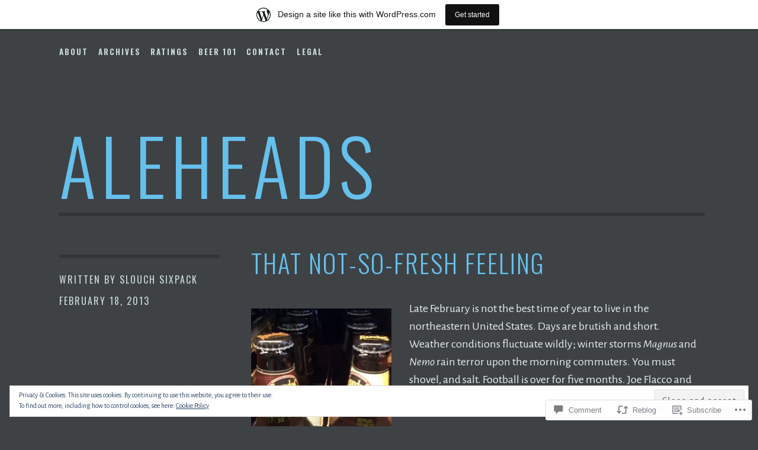

--- FILE ---
content_type: text/html; charset=UTF-8
request_url: https://aleheads.wordpress.com/2013/02/18/that-not-so-fresh-feeling/
body_size: 33109
content:
<!DOCTYPE html>
<html lang="en">
<head>
<meta charset="UTF-8">
<meta name="viewport" content="width=device-width, initial-scale=1">
<link rel="profile" href="http://gmpg.org/xfn/11">
<link rel="pingback" href="https://aleheads.wordpress.com/xmlrpc.php">

<title>THAT NOT-SO-FRESH FEELING &#8211; ALEHEADS</title>
<meta name='robots' content='max-image-preview:large' />
<meta name="google-site-verification" content="Zgzbz2hllueK8kfhFAZ2G62Z9SY8T7P0zgbMH9ICahQ" />
<meta name="msvalidate.01" content="3E02BAA5AD93D3B85DAA6C410C2B283D" />
<link rel='dns-prefetch' href='//s0.wp.com' />
<link rel='dns-prefetch' href='//widgets.wp.com' />
<link rel='dns-prefetch' href='//fonts-api.wp.com' />
<link rel='dns-prefetch' href='//af.pubmine.com' />
<link rel="alternate" type="application/rss+xml" title="ALEHEADS &raquo; Feed" href="https://aleheads.wordpress.com/feed/" />
<link rel="alternate" type="application/rss+xml" title="ALEHEADS &raquo; Comments Feed" href="https://aleheads.wordpress.com/comments/feed/" />
<link rel="alternate" type="application/rss+xml" title="ALEHEADS &raquo; THAT NOT-SO-FRESH FEELING Comments Feed" href="https://aleheads.wordpress.com/2013/02/18/that-not-so-fresh-feeling/feed/" />
	<script type="text/javascript">
		/* <![CDATA[ */
		function addLoadEvent(func) {
			var oldonload = window.onload;
			if (typeof window.onload != 'function') {
				window.onload = func;
			} else {
				window.onload = function () {
					oldonload();
					func();
				}
			}
		}
		/* ]]> */
	</script>
	<link crossorigin='anonymous' rel='stylesheet' id='all-css-0-1' href='/_static/??-eJx9jFsKAjEMRTdkjYNS8UNcS2caSqfpg0lKcfdORRQf+BM4ufceaEVNOQkmgVhVoep8YmjeOhQGrGuag0dFpoFgLGQEGViuhNuJeQO/BTNKMVN4MMSc+7GV1vGCXWJVySwf9E9JPuBLfKev+kjZPQfRLAHFJ6dGs8Baff/08SWeh6Me9GF30vv5BiA5ZKI=&cssminify=yes' type='text/css' media='all' />
<style id='wp-emoji-styles-inline-css'>

	img.wp-smiley, img.emoji {
		display: inline !important;
		border: none !important;
		box-shadow: none !important;
		height: 1em !important;
		width: 1em !important;
		margin: 0 0.07em !important;
		vertical-align: -0.1em !important;
		background: none !important;
		padding: 0 !important;
	}
/*# sourceURL=wp-emoji-styles-inline-css */
</style>
<link crossorigin='anonymous' rel='stylesheet' id='all-css-2-1' href='/wp-content/plugins/gutenberg-core/v22.2.0/build/styles/block-library/style.css?m=1764855221i&cssminify=yes' type='text/css' media='all' />
<style id='wp-block-library-inline-css'>
.has-text-align-justify {
	text-align:justify;
}
.has-text-align-justify{text-align:justify;}

/*# sourceURL=wp-block-library-inline-css */
</style><style id='global-styles-inline-css'>
:root{--wp--preset--aspect-ratio--square: 1;--wp--preset--aspect-ratio--4-3: 4/3;--wp--preset--aspect-ratio--3-4: 3/4;--wp--preset--aspect-ratio--3-2: 3/2;--wp--preset--aspect-ratio--2-3: 2/3;--wp--preset--aspect-ratio--16-9: 16/9;--wp--preset--aspect-ratio--9-16: 9/16;--wp--preset--color--black: #000000;--wp--preset--color--cyan-bluish-gray: #abb8c3;--wp--preset--color--white: #ffffff;--wp--preset--color--pale-pink: #f78da7;--wp--preset--color--vivid-red: #cf2e2e;--wp--preset--color--luminous-vivid-orange: #ff6900;--wp--preset--color--luminous-vivid-amber: #fcb900;--wp--preset--color--light-green-cyan: #7bdcb5;--wp--preset--color--vivid-green-cyan: #00d084;--wp--preset--color--pale-cyan-blue: #8ed1fc;--wp--preset--color--vivid-cyan-blue: #0693e3;--wp--preset--color--vivid-purple: #9b51e0;--wp--preset--gradient--vivid-cyan-blue-to-vivid-purple: linear-gradient(135deg,rgb(6,147,227) 0%,rgb(155,81,224) 100%);--wp--preset--gradient--light-green-cyan-to-vivid-green-cyan: linear-gradient(135deg,rgb(122,220,180) 0%,rgb(0,208,130) 100%);--wp--preset--gradient--luminous-vivid-amber-to-luminous-vivid-orange: linear-gradient(135deg,rgb(252,185,0) 0%,rgb(255,105,0) 100%);--wp--preset--gradient--luminous-vivid-orange-to-vivid-red: linear-gradient(135deg,rgb(255,105,0) 0%,rgb(207,46,46) 100%);--wp--preset--gradient--very-light-gray-to-cyan-bluish-gray: linear-gradient(135deg,rgb(238,238,238) 0%,rgb(169,184,195) 100%);--wp--preset--gradient--cool-to-warm-spectrum: linear-gradient(135deg,rgb(74,234,220) 0%,rgb(151,120,209) 20%,rgb(207,42,186) 40%,rgb(238,44,130) 60%,rgb(251,105,98) 80%,rgb(254,248,76) 100%);--wp--preset--gradient--blush-light-purple: linear-gradient(135deg,rgb(255,206,236) 0%,rgb(152,150,240) 100%);--wp--preset--gradient--blush-bordeaux: linear-gradient(135deg,rgb(254,205,165) 0%,rgb(254,45,45) 50%,rgb(107,0,62) 100%);--wp--preset--gradient--luminous-dusk: linear-gradient(135deg,rgb(255,203,112) 0%,rgb(199,81,192) 50%,rgb(65,88,208) 100%);--wp--preset--gradient--pale-ocean: linear-gradient(135deg,rgb(255,245,203) 0%,rgb(182,227,212) 50%,rgb(51,167,181) 100%);--wp--preset--gradient--electric-grass: linear-gradient(135deg,rgb(202,248,128) 0%,rgb(113,206,126) 100%);--wp--preset--gradient--midnight: linear-gradient(135deg,rgb(2,3,129) 0%,rgb(40,116,252) 100%);--wp--preset--font-size--small: 13px;--wp--preset--font-size--medium: 20px;--wp--preset--font-size--large: 36px;--wp--preset--font-size--x-large: 42px;--wp--preset--font-family--albert-sans: 'Albert Sans', sans-serif;--wp--preset--font-family--alegreya: Alegreya, serif;--wp--preset--font-family--arvo: Arvo, serif;--wp--preset--font-family--bodoni-moda: 'Bodoni Moda', serif;--wp--preset--font-family--bricolage-grotesque: 'Bricolage Grotesque', sans-serif;--wp--preset--font-family--cabin: Cabin, sans-serif;--wp--preset--font-family--chivo: Chivo, sans-serif;--wp--preset--font-family--commissioner: Commissioner, sans-serif;--wp--preset--font-family--cormorant: Cormorant, serif;--wp--preset--font-family--courier-prime: 'Courier Prime', monospace;--wp--preset--font-family--crimson-pro: 'Crimson Pro', serif;--wp--preset--font-family--dm-mono: 'DM Mono', monospace;--wp--preset--font-family--dm-sans: 'DM Sans', sans-serif;--wp--preset--font-family--dm-serif-display: 'DM Serif Display', serif;--wp--preset--font-family--domine: Domine, serif;--wp--preset--font-family--eb-garamond: 'EB Garamond', serif;--wp--preset--font-family--epilogue: Epilogue, sans-serif;--wp--preset--font-family--fahkwang: Fahkwang, sans-serif;--wp--preset--font-family--figtree: Figtree, sans-serif;--wp--preset--font-family--fira-sans: 'Fira Sans', sans-serif;--wp--preset--font-family--fjalla-one: 'Fjalla One', sans-serif;--wp--preset--font-family--fraunces: Fraunces, serif;--wp--preset--font-family--gabarito: Gabarito, system-ui;--wp--preset--font-family--ibm-plex-mono: 'IBM Plex Mono', monospace;--wp--preset--font-family--ibm-plex-sans: 'IBM Plex Sans', sans-serif;--wp--preset--font-family--ibarra-real-nova: 'Ibarra Real Nova', serif;--wp--preset--font-family--instrument-serif: 'Instrument Serif', serif;--wp--preset--font-family--inter: Inter, sans-serif;--wp--preset--font-family--josefin-sans: 'Josefin Sans', sans-serif;--wp--preset--font-family--jost: Jost, sans-serif;--wp--preset--font-family--libre-baskerville: 'Libre Baskerville', serif;--wp--preset--font-family--libre-franklin: 'Libre Franklin', sans-serif;--wp--preset--font-family--literata: Literata, serif;--wp--preset--font-family--lora: Lora, serif;--wp--preset--font-family--merriweather: Merriweather, serif;--wp--preset--font-family--montserrat: Montserrat, sans-serif;--wp--preset--font-family--newsreader: Newsreader, serif;--wp--preset--font-family--noto-sans-mono: 'Noto Sans Mono', sans-serif;--wp--preset--font-family--nunito: Nunito, sans-serif;--wp--preset--font-family--open-sans: 'Open Sans', sans-serif;--wp--preset--font-family--overpass: Overpass, sans-serif;--wp--preset--font-family--pt-serif: 'PT Serif', serif;--wp--preset--font-family--petrona: Petrona, serif;--wp--preset--font-family--piazzolla: Piazzolla, serif;--wp--preset--font-family--playfair-display: 'Playfair Display', serif;--wp--preset--font-family--plus-jakarta-sans: 'Plus Jakarta Sans', sans-serif;--wp--preset--font-family--poppins: Poppins, sans-serif;--wp--preset--font-family--raleway: Raleway, sans-serif;--wp--preset--font-family--roboto: Roboto, sans-serif;--wp--preset--font-family--roboto-slab: 'Roboto Slab', serif;--wp--preset--font-family--rubik: Rubik, sans-serif;--wp--preset--font-family--rufina: Rufina, serif;--wp--preset--font-family--sora: Sora, sans-serif;--wp--preset--font-family--source-sans-3: 'Source Sans 3', sans-serif;--wp--preset--font-family--source-serif-4: 'Source Serif 4', serif;--wp--preset--font-family--space-mono: 'Space Mono', monospace;--wp--preset--font-family--syne: Syne, sans-serif;--wp--preset--font-family--texturina: Texturina, serif;--wp--preset--font-family--urbanist: Urbanist, sans-serif;--wp--preset--font-family--work-sans: 'Work Sans', sans-serif;--wp--preset--spacing--20: 0.44rem;--wp--preset--spacing--30: 0.67rem;--wp--preset--spacing--40: 1rem;--wp--preset--spacing--50: 1.5rem;--wp--preset--spacing--60: 2.25rem;--wp--preset--spacing--70: 3.38rem;--wp--preset--spacing--80: 5.06rem;--wp--preset--shadow--natural: 6px 6px 9px rgba(0, 0, 0, 0.2);--wp--preset--shadow--deep: 12px 12px 50px rgba(0, 0, 0, 0.4);--wp--preset--shadow--sharp: 6px 6px 0px rgba(0, 0, 0, 0.2);--wp--preset--shadow--outlined: 6px 6px 0px -3px rgb(255, 255, 255), 6px 6px rgb(0, 0, 0);--wp--preset--shadow--crisp: 6px 6px 0px rgb(0, 0, 0);}:where(.is-layout-flex){gap: 0.5em;}:where(.is-layout-grid){gap: 0.5em;}body .is-layout-flex{display: flex;}.is-layout-flex{flex-wrap: wrap;align-items: center;}.is-layout-flex > :is(*, div){margin: 0;}body .is-layout-grid{display: grid;}.is-layout-grid > :is(*, div){margin: 0;}:where(.wp-block-columns.is-layout-flex){gap: 2em;}:where(.wp-block-columns.is-layout-grid){gap: 2em;}:where(.wp-block-post-template.is-layout-flex){gap: 1.25em;}:where(.wp-block-post-template.is-layout-grid){gap: 1.25em;}.has-black-color{color: var(--wp--preset--color--black) !important;}.has-cyan-bluish-gray-color{color: var(--wp--preset--color--cyan-bluish-gray) !important;}.has-white-color{color: var(--wp--preset--color--white) !important;}.has-pale-pink-color{color: var(--wp--preset--color--pale-pink) !important;}.has-vivid-red-color{color: var(--wp--preset--color--vivid-red) !important;}.has-luminous-vivid-orange-color{color: var(--wp--preset--color--luminous-vivid-orange) !important;}.has-luminous-vivid-amber-color{color: var(--wp--preset--color--luminous-vivid-amber) !important;}.has-light-green-cyan-color{color: var(--wp--preset--color--light-green-cyan) !important;}.has-vivid-green-cyan-color{color: var(--wp--preset--color--vivid-green-cyan) !important;}.has-pale-cyan-blue-color{color: var(--wp--preset--color--pale-cyan-blue) !important;}.has-vivid-cyan-blue-color{color: var(--wp--preset--color--vivid-cyan-blue) !important;}.has-vivid-purple-color{color: var(--wp--preset--color--vivid-purple) !important;}.has-black-background-color{background-color: var(--wp--preset--color--black) !important;}.has-cyan-bluish-gray-background-color{background-color: var(--wp--preset--color--cyan-bluish-gray) !important;}.has-white-background-color{background-color: var(--wp--preset--color--white) !important;}.has-pale-pink-background-color{background-color: var(--wp--preset--color--pale-pink) !important;}.has-vivid-red-background-color{background-color: var(--wp--preset--color--vivid-red) !important;}.has-luminous-vivid-orange-background-color{background-color: var(--wp--preset--color--luminous-vivid-orange) !important;}.has-luminous-vivid-amber-background-color{background-color: var(--wp--preset--color--luminous-vivid-amber) !important;}.has-light-green-cyan-background-color{background-color: var(--wp--preset--color--light-green-cyan) !important;}.has-vivid-green-cyan-background-color{background-color: var(--wp--preset--color--vivid-green-cyan) !important;}.has-pale-cyan-blue-background-color{background-color: var(--wp--preset--color--pale-cyan-blue) !important;}.has-vivid-cyan-blue-background-color{background-color: var(--wp--preset--color--vivid-cyan-blue) !important;}.has-vivid-purple-background-color{background-color: var(--wp--preset--color--vivid-purple) !important;}.has-black-border-color{border-color: var(--wp--preset--color--black) !important;}.has-cyan-bluish-gray-border-color{border-color: var(--wp--preset--color--cyan-bluish-gray) !important;}.has-white-border-color{border-color: var(--wp--preset--color--white) !important;}.has-pale-pink-border-color{border-color: var(--wp--preset--color--pale-pink) !important;}.has-vivid-red-border-color{border-color: var(--wp--preset--color--vivid-red) !important;}.has-luminous-vivid-orange-border-color{border-color: var(--wp--preset--color--luminous-vivid-orange) !important;}.has-luminous-vivid-amber-border-color{border-color: var(--wp--preset--color--luminous-vivid-amber) !important;}.has-light-green-cyan-border-color{border-color: var(--wp--preset--color--light-green-cyan) !important;}.has-vivid-green-cyan-border-color{border-color: var(--wp--preset--color--vivid-green-cyan) !important;}.has-pale-cyan-blue-border-color{border-color: var(--wp--preset--color--pale-cyan-blue) !important;}.has-vivid-cyan-blue-border-color{border-color: var(--wp--preset--color--vivid-cyan-blue) !important;}.has-vivid-purple-border-color{border-color: var(--wp--preset--color--vivid-purple) !important;}.has-vivid-cyan-blue-to-vivid-purple-gradient-background{background: var(--wp--preset--gradient--vivid-cyan-blue-to-vivid-purple) !important;}.has-light-green-cyan-to-vivid-green-cyan-gradient-background{background: var(--wp--preset--gradient--light-green-cyan-to-vivid-green-cyan) !important;}.has-luminous-vivid-amber-to-luminous-vivid-orange-gradient-background{background: var(--wp--preset--gradient--luminous-vivid-amber-to-luminous-vivid-orange) !important;}.has-luminous-vivid-orange-to-vivid-red-gradient-background{background: var(--wp--preset--gradient--luminous-vivid-orange-to-vivid-red) !important;}.has-very-light-gray-to-cyan-bluish-gray-gradient-background{background: var(--wp--preset--gradient--very-light-gray-to-cyan-bluish-gray) !important;}.has-cool-to-warm-spectrum-gradient-background{background: var(--wp--preset--gradient--cool-to-warm-spectrum) !important;}.has-blush-light-purple-gradient-background{background: var(--wp--preset--gradient--blush-light-purple) !important;}.has-blush-bordeaux-gradient-background{background: var(--wp--preset--gradient--blush-bordeaux) !important;}.has-luminous-dusk-gradient-background{background: var(--wp--preset--gradient--luminous-dusk) !important;}.has-pale-ocean-gradient-background{background: var(--wp--preset--gradient--pale-ocean) !important;}.has-electric-grass-gradient-background{background: var(--wp--preset--gradient--electric-grass) !important;}.has-midnight-gradient-background{background: var(--wp--preset--gradient--midnight) !important;}.has-small-font-size{font-size: var(--wp--preset--font-size--small) !important;}.has-medium-font-size{font-size: var(--wp--preset--font-size--medium) !important;}.has-large-font-size{font-size: var(--wp--preset--font-size--large) !important;}.has-x-large-font-size{font-size: var(--wp--preset--font-size--x-large) !important;}.has-albert-sans-font-family{font-family: var(--wp--preset--font-family--albert-sans) !important;}.has-alegreya-font-family{font-family: var(--wp--preset--font-family--alegreya) !important;}.has-arvo-font-family{font-family: var(--wp--preset--font-family--arvo) !important;}.has-bodoni-moda-font-family{font-family: var(--wp--preset--font-family--bodoni-moda) !important;}.has-bricolage-grotesque-font-family{font-family: var(--wp--preset--font-family--bricolage-grotesque) !important;}.has-cabin-font-family{font-family: var(--wp--preset--font-family--cabin) !important;}.has-chivo-font-family{font-family: var(--wp--preset--font-family--chivo) !important;}.has-commissioner-font-family{font-family: var(--wp--preset--font-family--commissioner) !important;}.has-cormorant-font-family{font-family: var(--wp--preset--font-family--cormorant) !important;}.has-courier-prime-font-family{font-family: var(--wp--preset--font-family--courier-prime) !important;}.has-crimson-pro-font-family{font-family: var(--wp--preset--font-family--crimson-pro) !important;}.has-dm-mono-font-family{font-family: var(--wp--preset--font-family--dm-mono) !important;}.has-dm-sans-font-family{font-family: var(--wp--preset--font-family--dm-sans) !important;}.has-dm-serif-display-font-family{font-family: var(--wp--preset--font-family--dm-serif-display) !important;}.has-domine-font-family{font-family: var(--wp--preset--font-family--domine) !important;}.has-eb-garamond-font-family{font-family: var(--wp--preset--font-family--eb-garamond) !important;}.has-epilogue-font-family{font-family: var(--wp--preset--font-family--epilogue) !important;}.has-fahkwang-font-family{font-family: var(--wp--preset--font-family--fahkwang) !important;}.has-figtree-font-family{font-family: var(--wp--preset--font-family--figtree) !important;}.has-fira-sans-font-family{font-family: var(--wp--preset--font-family--fira-sans) !important;}.has-fjalla-one-font-family{font-family: var(--wp--preset--font-family--fjalla-one) !important;}.has-fraunces-font-family{font-family: var(--wp--preset--font-family--fraunces) !important;}.has-gabarito-font-family{font-family: var(--wp--preset--font-family--gabarito) !important;}.has-ibm-plex-mono-font-family{font-family: var(--wp--preset--font-family--ibm-plex-mono) !important;}.has-ibm-plex-sans-font-family{font-family: var(--wp--preset--font-family--ibm-plex-sans) !important;}.has-ibarra-real-nova-font-family{font-family: var(--wp--preset--font-family--ibarra-real-nova) !important;}.has-instrument-serif-font-family{font-family: var(--wp--preset--font-family--instrument-serif) !important;}.has-inter-font-family{font-family: var(--wp--preset--font-family--inter) !important;}.has-josefin-sans-font-family{font-family: var(--wp--preset--font-family--josefin-sans) !important;}.has-jost-font-family{font-family: var(--wp--preset--font-family--jost) !important;}.has-libre-baskerville-font-family{font-family: var(--wp--preset--font-family--libre-baskerville) !important;}.has-libre-franklin-font-family{font-family: var(--wp--preset--font-family--libre-franklin) !important;}.has-literata-font-family{font-family: var(--wp--preset--font-family--literata) !important;}.has-lora-font-family{font-family: var(--wp--preset--font-family--lora) !important;}.has-merriweather-font-family{font-family: var(--wp--preset--font-family--merriweather) !important;}.has-montserrat-font-family{font-family: var(--wp--preset--font-family--montserrat) !important;}.has-newsreader-font-family{font-family: var(--wp--preset--font-family--newsreader) !important;}.has-noto-sans-mono-font-family{font-family: var(--wp--preset--font-family--noto-sans-mono) !important;}.has-nunito-font-family{font-family: var(--wp--preset--font-family--nunito) !important;}.has-open-sans-font-family{font-family: var(--wp--preset--font-family--open-sans) !important;}.has-overpass-font-family{font-family: var(--wp--preset--font-family--overpass) !important;}.has-pt-serif-font-family{font-family: var(--wp--preset--font-family--pt-serif) !important;}.has-petrona-font-family{font-family: var(--wp--preset--font-family--petrona) !important;}.has-piazzolla-font-family{font-family: var(--wp--preset--font-family--piazzolla) !important;}.has-playfair-display-font-family{font-family: var(--wp--preset--font-family--playfair-display) !important;}.has-plus-jakarta-sans-font-family{font-family: var(--wp--preset--font-family--plus-jakarta-sans) !important;}.has-poppins-font-family{font-family: var(--wp--preset--font-family--poppins) !important;}.has-raleway-font-family{font-family: var(--wp--preset--font-family--raleway) !important;}.has-roboto-font-family{font-family: var(--wp--preset--font-family--roboto) !important;}.has-roboto-slab-font-family{font-family: var(--wp--preset--font-family--roboto-slab) !important;}.has-rubik-font-family{font-family: var(--wp--preset--font-family--rubik) !important;}.has-rufina-font-family{font-family: var(--wp--preset--font-family--rufina) !important;}.has-sora-font-family{font-family: var(--wp--preset--font-family--sora) !important;}.has-source-sans-3-font-family{font-family: var(--wp--preset--font-family--source-sans-3) !important;}.has-source-serif-4-font-family{font-family: var(--wp--preset--font-family--source-serif-4) !important;}.has-space-mono-font-family{font-family: var(--wp--preset--font-family--space-mono) !important;}.has-syne-font-family{font-family: var(--wp--preset--font-family--syne) !important;}.has-texturina-font-family{font-family: var(--wp--preset--font-family--texturina) !important;}.has-urbanist-font-family{font-family: var(--wp--preset--font-family--urbanist) !important;}.has-work-sans-font-family{font-family: var(--wp--preset--font-family--work-sans) !important;}
/*# sourceURL=global-styles-inline-css */
</style>

<style id='classic-theme-styles-inline-css'>
/*! This file is auto-generated */
.wp-block-button__link{color:#fff;background-color:#32373c;border-radius:9999px;box-shadow:none;text-decoration:none;padding:calc(.667em + 2px) calc(1.333em + 2px);font-size:1.125em}.wp-block-file__button{background:#32373c;color:#fff;text-decoration:none}
/*# sourceURL=/wp-includes/css/classic-themes.min.css */
</style>
<link crossorigin='anonymous' rel='stylesheet' id='all-css-4-1' href='/_static/??-eJx9jskOwjAMRH+IYPblgPgUlMWClDqJYqf9fVxVXABxseSZefbAWIzPSTAJUDOlb/eYGHyuqDoVK6AJwhAt9kgaW3rmBfzGxqKMca5UZDY6KTYy8lCQ/3EdSrH+aVSaT8wGUM7pbd4GTCFXsE0yWZHovzDg6sG12AcYsDp9reLUmT/3qcyVLuvj4bRd7fbnTfcCmvdj7g==&cssminify=yes' type='text/css' media='all' />
<link rel='stylesheet' id='verbum-gutenberg-css-css' href='https://widgets.wp.com/verbum-block-editor/block-editor.css?ver=1738686361' media='all' />
<link crossorigin='anonymous' rel='stylesheet' id='all-css-6-1' href='/_static/??/wp-content/themes/pub/escutcheon/style.css,/wp-content/mu-plugins/jetpack-plugin/moon/_inc/genericons/genericons/genericons.css?m=1753284714j&cssminify=yes' type='text/css' media='all' />
<link rel='stylesheet' id='escutcheon-fonts-css' href='https://fonts-api.wp.com/css?family=Oswald%3A400%2C300%2C700%7CAlegreya+Sans%3A400%2C400italic%2C700%2C700italic&#038;subset=latin%2Clatin-ext' media='all' />
<link crossorigin='anonymous' rel='stylesheet' id='all-css-8-1' href='/_static/??-eJx9jUEKwzAMBD9UVQRcmh5K35II1XGxJRPJhP6+7s2n3HZgh8GjAqk4i6NvXNiwthXZqDltrIJJCM2/meGopOVKZhccrNKg5haTGO68Zo19RuyvAc+kyApZafHUYyPAOy9p/6uv8pzC7RHCfJ/C5wfl1UIy&cssminify=yes' type='text/css' media='all' />
<link crossorigin='anonymous' rel='stylesheet' id='print-css-9-1' href='/wp-content/mu-plugins/global-print/global-print.css?m=1465851035i&cssminify=yes' type='text/css' media='print' />
<style id='jetpack-global-styles-frontend-style-inline-css'>
:root { --font-headings: unset; --font-base: unset; --font-headings-default: -apple-system,BlinkMacSystemFont,"Segoe UI",Roboto,Oxygen-Sans,Ubuntu,Cantarell,"Helvetica Neue",sans-serif; --font-base-default: -apple-system,BlinkMacSystemFont,"Segoe UI",Roboto,Oxygen-Sans,Ubuntu,Cantarell,"Helvetica Neue",sans-serif;}
/*# sourceURL=jetpack-global-styles-frontend-style-inline-css */
</style>
<link crossorigin='anonymous' rel='stylesheet' id='all-css-12-1' href='/_static/??-eJyNjcEKwjAQRH/IuFRT6kX8FNkmS5K6yQY3Qfx7bfEiXrwM82B4A49qnJRGpUHupnIPqSgs1Cq624chi6zhO5OCRryTR++fW00l7J3qDv43XVNxoOISsmEJol/wY2uR8vs3WggsM/I6uOTzMI3Hw8lOg11eUT1JKA==&cssminify=yes' type='text/css' media='all' />
<script type="text/javascript" id="jetpack_related-posts-js-extra">
/* <![CDATA[ */
var related_posts_js_options = {"post_heading":"h4"};
//# sourceURL=jetpack_related-posts-js-extra
/* ]]> */
</script>
<script type="text/javascript" id="wpcom-actionbar-placeholder-js-extra">
/* <![CDATA[ */
var actionbardata = {"siteID":"12144604","postID":"16700","siteURL":"https://aleheads.wordpress.com","xhrURL":"https://aleheads.wordpress.com/wp-admin/admin-ajax.php","nonce":"2b992cfbfc","isLoggedIn":"","statusMessage":"","subsEmailDefault":"instantly","proxyScriptUrl":"https://s0.wp.com/wp-content/js/wpcom-proxy-request.js?m=1513050504i&amp;ver=20211021","shortlink":"https://wp.me/pOXmI-4lm","i18n":{"followedText":"New posts from this site will now appear in your \u003Ca href=\"https://wordpress.com/reader\"\u003EReader\u003C/a\u003E","foldBar":"Collapse this bar","unfoldBar":"Expand this bar","shortLinkCopied":"Shortlink copied to clipboard."}};
//# sourceURL=wpcom-actionbar-placeholder-js-extra
/* ]]> */
</script>
<script type="text/javascript" id="jetpack-mu-wpcom-settings-js-before">
/* <![CDATA[ */
var JETPACK_MU_WPCOM_SETTINGS = {"assetsUrl":"https://s0.wp.com/wp-content/mu-plugins/jetpack-mu-wpcom-plugin/moon/jetpack_vendor/automattic/jetpack-mu-wpcom/src/build/"};
//# sourceURL=jetpack-mu-wpcom-settings-js-before
/* ]]> */
</script>
<script crossorigin='anonymous' type='text/javascript'  src='/_static/??-eJxdjd0KwjAMhV/ILHNQvRIfRbq2jNY2CU236du7gYh6dfg4f7gKOKYWqGGZQfI8RVJMoYl19zdjYSa8RXI4zjF7rCHbFjwIa9Nf6kqkLukBv4bTlskNpPLj+e+NmafP7crVW6/gslUNuhddEVyGXYCYYPJSt4lruRzPxvT9aRhMegHKMEgx'></script>
<script type="text/javascript" id="rlt-proxy-js-after">
/* <![CDATA[ */
	rltInitialize( {"token":null,"iframeOrigins":["https:\/\/widgets.wp.com"]} );
//# sourceURL=rlt-proxy-js-after
/* ]]> */
</script>
<link rel="EditURI" type="application/rsd+xml" title="RSD" href="https://aleheads.wordpress.com/xmlrpc.php?rsd" />
<meta name="generator" content="WordPress.com" />
<link rel="canonical" href="https://aleheads.wordpress.com/2013/02/18/that-not-so-fresh-feeling/" />
<link rel='shortlink' href='https://wp.me/pOXmI-4lm' />
<link rel="alternate" type="application/json+oembed" href="https://public-api.wordpress.com/oembed/?format=json&amp;url=https%3A%2F%2Faleheads.wordpress.com%2F2013%2F02%2F18%2Fthat-not-so-fresh-feeling%2F&amp;for=wpcom-auto-discovery" /><link rel="alternate" type="application/xml+oembed" href="https://public-api.wordpress.com/oembed/?format=xml&amp;url=https%3A%2F%2Faleheads.wordpress.com%2F2013%2F02%2F18%2Fthat-not-so-fresh-feeling%2F&amp;for=wpcom-auto-discovery" />
<!-- Jetpack Open Graph Tags -->
<meta property="og:type" content="article" />
<meta property="og:title" content="THAT NOT-SO-FRESH FEELING" />
<meta property="og:url" content="https://aleheads.wordpress.com/2013/02/18/that-not-so-fresh-feeling/" />
<meta property="og:description" content="Past-their-prime IPA&#8217;s are a problem for the craft beer consumer." />
<meta property="article:published_time" content="2013-02-18T15:42:25+00:00" />
<meta property="article:modified_time" content="2013-02-19T02:48:39+00:00" />
<meta property="og:site_name" content="ALEHEADS" />
<meta property="og:image" content="https://aleheads.wordpress.com/wp-content/uploads/2013/02/2013-02-15_11-59-40_380.jpg?w=338" />
<meta property="og:image:width" content="237" />
<meta property="og:image:height" content="421" />
<meta property="og:image:alt" content="Image" />
<meta property="og:locale" content="en_US" />
<meta property="fb:app_id" content="249643311490" />
<meta property="article:publisher" content="https://www.facebook.com/WordPresscom" />
<meta name="twitter:creator" content="@aleheads" />
<meta name="twitter:text:title" content="THAT NOT-SO-FRESH FEELING" />
<meta name="twitter:image" content="https://aleheads.wordpress.com/wp-content/uploads/2013/02/2013-02-15_11-59-40_380.jpg?w=144" />
<meta name="twitter:image:alt" content="Image" />
<meta name="twitter:card" content="summary" />

<!-- End Jetpack Open Graph Tags -->
<link rel="shortcut icon" type="image/x-icon" href="https://secure.gravatar.com/blavatar/aab4aea54a6d47b77c88045b2af7f0ad2c130cc4f2cbc25fe8aafeea0c5cefb0?s=32" sizes="16x16" />
<link rel="icon" type="image/x-icon" href="https://secure.gravatar.com/blavatar/aab4aea54a6d47b77c88045b2af7f0ad2c130cc4f2cbc25fe8aafeea0c5cefb0?s=32" sizes="16x16" />
<link rel="apple-touch-icon" href="https://secure.gravatar.com/blavatar/aab4aea54a6d47b77c88045b2af7f0ad2c130cc4f2cbc25fe8aafeea0c5cefb0?s=114" />
<link rel='openid.server' href='https://aleheads.wordpress.com/?openidserver=1' />
<link rel='openid.delegate' href='https://aleheads.wordpress.com/' />
<link rel="search" type="application/opensearchdescription+xml" href="https://aleheads.wordpress.com/osd.xml" title="ALEHEADS" />
<link rel="search" type="application/opensearchdescription+xml" href="https://s1.wp.com/opensearch.xml" title="WordPress.com" />
		<style type="text/css">
			.recentcomments a {
				display: inline !important;
				padding: 0 !important;
				margin: 0 !important;
			}

			table.recentcommentsavatartop img.avatar, table.recentcommentsavatarend img.avatar {
				border: 0px;
				margin: 0;
			}

			table.recentcommentsavatartop a, table.recentcommentsavatarend a {
				border: 0px !important;
				background-color: transparent !important;
			}

			td.recentcommentsavatarend, td.recentcommentsavatartop {
				padding: 0px 0px 1px 0px;
				margin: 0px;
			}

			td.recentcommentstextend {
				border: none !important;
				padding: 0px 0px 2px 10px;
			}

			.rtl td.recentcommentstextend {
				padding: 0px 10px 2px 0px;
			}

			td.recentcommentstexttop {
				border: none;
				padding: 0px 0px 0px 10px;
			}

			.rtl td.recentcommentstexttop {
				padding: 0px 10px 0px 0px;
			}
		</style>
		<meta name="description" content="Past-their-prime IPA&#039;s are a problem for the craft beer consumer." />
<script type="text/javascript">
/* <![CDATA[ */
var wa_client = {}; wa_client.cmd = []; wa_client.config = { 'blog_id': 12144604, 'blog_language': 'en', 'is_wordads': true, 'hosting_type': 1, 'afp_account_id': 'pub-2148750607259067', 'afp_host_id': 5038568878849053, 'theme': 'pub/escutcheon', '_': { 'title': 'Advertisement', 'privacy_settings': 'Privacy Settings' }, 'formats': [ 'inline', 'belowpost', 'bottom_sticky', 'sidebar_sticky_right', 'sidebar', 'top', 'shortcode', 'gutenberg_rectangle', 'gutenberg_leaderboard', 'gutenberg_mobile_leaderboard', 'gutenberg_skyscraper' ] };
/* ]]> */
</script>
		<script type="text/javascript">

			window.doNotSellCallback = function() {

				var linkElements = [
					'a[href="https://wordpress.com/?ref=footer_blog"]',
					'a[href="https://wordpress.com/?ref=footer_website"]',
					'a[href="https://wordpress.com/?ref=vertical_footer"]',
					'a[href^="https://wordpress.com/?ref=footer_segment_"]',
				].join(',');

				var dnsLink = document.createElement( 'a' );
				dnsLink.href = 'https://wordpress.com/advertising-program-optout/';
				dnsLink.classList.add( 'do-not-sell-link' );
				dnsLink.rel = 'nofollow';
				dnsLink.style.marginLeft = '0.5em';
				dnsLink.textContent = 'Do Not Sell or Share My Personal Information';

				var creditLinks = document.querySelectorAll( linkElements );

				if ( 0 === creditLinks.length ) {
					return false;
				}

				Array.prototype.forEach.call( creditLinks, function( el ) {
					el.insertAdjacentElement( 'afterend', dnsLink );
				});

				return true;
			};

		</script>
		<script type="text/javascript">
	window.google_analytics_uacct = "UA-52447-2";
</script>

<script type="text/javascript">
	var _gaq = _gaq || [];
	_gaq.push(['_setAccount', 'UA-52447-2']);
	_gaq.push(['_gat._anonymizeIp']);
	_gaq.push(['_setDomainName', 'wordpress.com']);
	_gaq.push(['_initData']);
	_gaq.push(['_trackPageview']);

	(function() {
		var ga = document.createElement('script'); ga.type = 'text/javascript'; ga.async = true;
		ga.src = ('https:' == document.location.protocol ? 'https://ssl' : 'http://www') + '.google-analytics.com/ga.js';
		(document.getElementsByTagName('head')[0] || document.getElementsByTagName('body')[0]).appendChild(ga);
	})();
</script>
<link crossorigin='anonymous' rel='stylesheet' id='all-css-0-3' href='/_static/??-eJyNjMEKgzAQBX9Ifdha9CJ+StF1KdFkN7gJ+X0RbM89zjAMSqxJJbEkhFxHnz9ODBunONN+M4Kq4O2EsHil3WDFRT4aMqvw/yHomj0baD40G/tf9BXXcApj27+ej6Hr2247ASkBO20=&cssminify=yes' type='text/css' media='all' />
</head>

<body class="wp-singular post-template-default single single-post postid-16700 single-format-standard wp-theme-pubescutcheon customizer-styles-applied group-blog jetpack-reblog-enabled has-marketing-bar has-marketing-bar-theme-escutcheon">
<div id="page" class="hfeed site">
	<a class="skip-link screen-reader-text" href="#content">Skip to content</a>

	<header id="masthead" class="site-header" role="banner">
		<div class="navigation-wrapper">
						<nav id="site-navigation" class="main-navigation" role="navigation">
				<button class="menu-toggle" aria-controls="primary-menu" aria-expanded="false">Menu</button>
				<div class="menu"><ul>
<li class="page_item page-item-5"><a href="https://aleheads.wordpress.com/about/">ABOUT</a></li>
<li class="page_item page-item-2419"><a href="https://aleheads.wordpress.com/archives/">ARCHIVES</a></li>
<li class="page_item page-item-643"><a href="https://aleheads.wordpress.com/ratings/">RATINGS</a></li>
<li class="page_item page-item-3918"><a href="https://aleheads.wordpress.com/beer101/">BEER 101</a></li>
<li class="page_item page-item-3307"><a href="https://aleheads.wordpress.com/contact/">CONTACT</a></li>
<li class="page_item page-item-5216"><a href="https://aleheads.wordpress.com/legal/">LEGAL</a></li>
</ul></div>
			</nav><!-- #site-navigation -->
		</div>

		<div class="site-branding">
						<a href="https://aleheads.wordpress.com/" class="site-logo-link" rel="home" itemprop="url"></a>			<h1 class="site-title"><a href="https://aleheads.wordpress.com/" rel="home">ALEHEADS</a></h1>
			<h2 class="site-description"></h2>
		</div><!-- .site-branding -->

	</header><!-- #masthead -->

	<div id="content" class="site-content">
	<div id="primary" class="content-area">
		<main id="main" class="site-main" role="main">

		
				<article id="post-16700" class="post-16700 post type-post status-publish format-standard hentry category-ale-factories category-beer-culture tag-founders-brewing tag-giant-eagle tag-hopslam tag-india-pale-ale tag-nugget-nectar tag-old-beer tag-stale-beer tag-troegs tag-victory-brewing">

		<header class="entry-header">
			<div class="entry-meta">
				<span class="byline"> Written by <span class="author vcard"><a class="url fn n" href="https://aleheads.wordpress.com/author/idioptilon/">Slouch Sixpack</a></span></span><span class="posted-on"><a href="https://aleheads.wordpress.com/2013/02/18/that-not-so-fresh-feeling/" rel="bookmark"><time class="entry-date published" datetime="2013-02-18T09:42:25-06:00">February 18, 2013</time><time class="updated" datetime="2013-02-18T20:48:39-06:00">February 18, 2013</time></a></span>			</div><!-- .entry-meta -->
			<h1 class="entry-title">THAT NOT-SO-FRESH FEELING</h1>		</header><!-- .entry-header -->

		
		<div class="entry-wrapper">

			<div class="entry-content">
				<figure style="width: 237px" class="wp-caption alignleft"><a href="https://aleheads.wordpress.com/wp-content/uploads/2013/02/2013-02-15_11-59-40_380.jpg"><img class=" wp-image " id="i-16704" alt="Image" src="https://aleheads.wordpress.com/wp-content/uploads/2013/02/2013-02-15_11-59-40_380.jpg?w=237&#038;h=421" width="237" height="421" srcset="https://aleheads.wordpress.com/wp-content/uploads/2013/02/2013-02-15_11-59-40_380.jpg?w=237 237w, https://aleheads.wordpress.com/wp-content/uploads/2013/02/2013-02-15_11-59-40_380.jpg?w=84 84w, https://aleheads.wordpress.com/wp-content/uploads/2013/02/2013-02-15_11-59-40_380.jpg?w=169 169w, https://aleheads.wordpress.com/wp-content/uploads/2013/02/2013-02-15_11-59-40_380.jpg 348w" sizes="(max-width: 237px) 100vw, 237px" /></a><figcaption class="wp-caption-text">This beer is older than our last blog post. Not a good sign.</figcaption></figure>
<p>Late February is not the best time of year to live in the northeastern United States. Days are brutish and short. Weather conditions fluctuate wildly; winter storms <em>Magnus</em> and <em>Nemo</em> rain terror upon the morning commuters. You must shovel, and salt. Football is over for five months. Joe Flacco and Ray Lewis are national heroes. Dark times, indeed.</p>
<p>But all is not lost, for you are a beer drinker! February means Hopslam. It means Nugget Nectar and Palate Wrecker. It means bushels of Nugget, Simcoe, Citra, and Columbus packed into this year’s iterations of highly anticipated seasonal offerings from the nation’s best breweries. Depending where you live, these beers are snatched up by thirsty consumers within a few weeks, and often the very same day they are unloaded from the distributor&#8217;s truck. On the far coast,<a href="http://brookstonbeerbulletin.com/russian-river-brewing-honored-by-california-state-legislature/" target="_blank"> Vinnie and Natalie from Russian River</a> feted by the California state legislature beneath the banner: <em><strong>Welcome! Pliny the Younger</strong></em>; hopped, fermented sugar water transcends beverage to become celebrated American institution!</p>
<p>It’s no secret that the utilization of flavor and aroma hops fuel the craft beer explosion in the US. According to RateBeer, nearly <a href="http://us2.campaign-archive1.com/?u=927a170c4a7bc5ac2c11d7a5f&amp;id=ae8ff00c56" target="_blank">1 of every 10 new beers</a> introduced in 2012 was IPA. And why not? As a beer consumer, once you’ve acquired the taste, a hopbomb always sounds good. I’ve convinced myself that IPA is the ideal beer style to pair with sushi, Mexican food, and barbecue. Is this because the citric/ floral/ coniferous flavors match objectively with raw fish or rice and beans? Naw, I’ve just rationalized a way to enjoy my favorite beers with my favorite foods. I&#8217;m an inveterate hophead.</p>
<p>But once you’ve contracted the hoplust, you have a problem on your hands. When the largest grocer in Pittsburgh, Giant Eagle, finally circumvented draconian PA liquor laws through licensing and began to sell beer in stores, I was elated. GE entering the beer market presented Pennsylvania consumers with an economic option between distributors which sold affordable beer but only by the case, and the specialty bottle shops which sold singles and six-packs at dramatically inflated prices. So Giant Eagle’s prices were good, and the selection was surprisingly excellent. But a few years into the experiment, I’ve noticed a disappointing trend- a lot of old beer sitting on the shelves. And a lot of these are IPA’s.<br />
<span id="more-16700"></span></p>
<p>Let’s consider Founder’s Brewing, an Aleheads staple. No argument, one of the top breweries in the world and a personal favorite of mine. Everything they make is solid. Much of it is best-in-style. Some of it approaches the sublime. Giant Eagle purchases a sizable chunk of the Founder’s beers coming into Pittsburgh. The seasonal/ specialties like Fresh-hopped Ale, Backwoods Bastard, and Breakfast Stout fly off the shelves. KBS is always gone the same day- likewise the large format crazy stuff like Bolt Cutter, CBS, etc. Which is great. Pay attention to their release schedule and you have a decent shot of getting these beers at a fair price without waiting in line or paying a heavy premium at a specialty bottleshop.</p>
<p>Unfortunately to get all these rarities, Giant Eagle also buys a <em>lot</em> of Founders year-round beers. Now don’t get me wrong, I love Centennial IPA. When fresh, it stands with any IPA in the country. Their Dry-hopped Pale Ale is a delicate, delicious beer- but it needs to be consumed <em>right away</em>. As the hop oils begin to degrade, a variety of off-flavors emerge. To me, a lot of past-it pale ales take on  a cloying orange marmalade taste. Not good.</p>
<p>It’s not as big a deal when we’re talking about their Porter. I’d take Dirty Bastard with me into a zombie shelter and happily drink it for months. The shelf life on these is much longer, the effects of hop degradation less damaging. But the hoppy pale ales drop off a cliff after sitting too long, often not refrigerated.</p>
<p>I don’t mean to pick on Founders. I see it with every brewery. Store shelves also have in-state Victory Hop Wallop and Troeg’s Hop Back Amber well past their best. Twenty dollar six-packs of Ballast Point Sculpin, arguably the best IPA out there, sit for months. They have New Holland Hopivore and $25 bottles of Nebraska Hop God that I swear have been there since the beer section opened. Once it’s gone bad, the beer geeks won’t touch it. So who buys it? Maybe someone who just getting into good beer reading about Sculpin on Ratebeer and overpays for a tremendous letdown, possibly souring them on craft beer or that particular brewery forever. Who should make the call when a beer needs to be pulled? And who eats the cost?</p>
<p>It’s a problem of which Founder’s seems aware, and I applaud their decision to move<a href="http://foundersbrewing.com/latest-news/2012/2013-availability-calendar/" target="_blank"> Red’s Rye Pale Ale to a seasonal</a>, rather than year-round. When fresh, it’s a lovely beer. But once bottled, the clock is ticking… next time I see it on the shelves in its new incarnation as 4-pack seasonl specialty, I will pick it up, take it home, and drink it immediately. I don’t have to walk past it anymore and watch a great beer get further from it’s glorious prime with each passing week.</p>
<p>Again, Founder’s, Victory, Troeg’s are some of our very best breweries. But by my (admittedly anecdotal) observations, they have major problems moving enough of their flagship pale ales that I can be assured of getting a fresh beer off the shelf at retailers. I’ve seen the same phenomenon in specialty bottle shops as well. The hyped seasonals go fast, the familiar standards sit. I’ve been burned too many times, and these days I won&#8217;t even take the chance on an IPA without a bottled-on date. What chance do the plethora of new year-round IPA’s from upstart breweries stand when even tested, tried brands can&#8217;t move product amid the insane variety and competition? People love to talk about the craft beer bubble, and this is a quality control issue that I see as a real threat to the continued growth of the industry.</p>
<p>I suspect the market will help resolve this issue over the long haul. Advances in distribution technology will help as consumers begin to demand that delicate hopped ales be kept cold end-to-end. Bottled-on dates or QR batch codes will become industry standard. The <a href="http://www.stonebrewing.com/enjoyby/" target="_blank">Stone Enjoy By</a> campaign has shown a light on the issue, and proven consumers will pay for quality and freshness. And there are exceptions- Bell&#8217;s Two Hearted is very popular here and I&#8217;ve yet to see it expired.</p>
<p>My solution has been increasingly to support my local brewer. Is East End Big Hop or Helltown Insidious “Better” than the highly-rated Sculpin? I don’t know, but I sure prefer it from my growler a couple weeks out of the tank, rather than bottled and shipped thousands of miles. Don’t get me wrong- the week we get Hopslam in February is a highlight of a dark and dismal month, but my local breweries keep me in good suds the rest of the year.</p>
<p><em><strong>Any other hop heads out there been burned by IPA’s past their prime? Or am I just getting too picky in my old age? Let me know if this is a problem where you live.</strong></em></p>
<p><a href="https://aleheads.wordpress.com/wp-content/uploads/2010/04/sixpack.jpg"><img data-attachment-id="1940" data-permalink="https://aleheads.wordpress.com/2010/03/05/its-2-pm-on-friday/sixpack/" data-orig-file="https://aleheads.wordpress.com/wp-content/uploads/2010/04/sixpack.jpg" data-orig-size="410,57" data-comments-opened="1" data-image-meta="{&quot;aperture&quot;:&quot;0&quot;,&quot;credit&quot;:&quot;&quot;,&quot;camera&quot;:&quot;&quot;,&quot;caption&quot;:&quot;&quot;,&quot;created_timestamp&quot;:&quot;0&quot;,&quot;copyright&quot;:&quot;&quot;,&quot;focal_length&quot;:&quot;0&quot;,&quot;iso&quot;:&quot;0&quot;,&quot;shutter_speed&quot;:&quot;0&quot;,&quot;title&quot;:&quot;&quot;}" data-image-title="Sixpack" data-image-description="" data-image-caption="" data-medium-file="https://aleheads.wordpress.com/wp-content/uploads/2010/04/sixpack.jpg?w=300" data-large-file="https://aleheads.wordpress.com/wp-content/uploads/2010/04/sixpack.jpg?w=410" class="alignleft size-medium wp-image-1940" alt="Sixpack" src="https://aleheads.wordpress.com/wp-content/uploads/2010/04/sixpack.jpg?w=300&#038;h=41" width="300" height="41" srcset="https://aleheads.wordpress.com/wp-content/uploads/2010/04/sixpack.jpg?w=300 300w, https://aleheads.wordpress.com/wp-content/uploads/2010/04/sixpack.jpg?w=150 150w, https://aleheads.wordpress.com/wp-content/uploads/2010/04/sixpack.jpg 410w" sizes="(max-width: 300px) 100vw, 300px" /></a></p>
<div id="atatags-121446045-69711b915d6b0">
		<script type="text/javascript">
			__ATA = window.__ATA || {};
			__ATA.cmd = window.__ATA.cmd || [];
			__ATA.cmd.push(function() {
				__ATA.initVideoSlot('atatags-121446045-69711b915d6b0', {
					sectionId: '121446045',
					format: 'inread'
				});
			});
		</script>
	</div><span id="wordads-inline-marker" style="display: none;"></span><div id="jp-post-flair" class="sharedaddy sd-like-enabled sd-sharing-enabled"><div class="sharedaddy sd-sharing-enabled"><div class="robots-nocontent sd-block sd-social sd-social-icon sd-sharing"><h3 class="sd-title">Share:</h3><div class="sd-content"><ul><li class="share-print"><a rel="nofollow noopener noreferrer"
				data-shared="sharing-print-16700"
				class="share-print sd-button share-icon no-text"
				href="https://aleheads.wordpress.com/2013/02/18/that-not-so-fresh-feeling/#print?share=print"
				target="_blank"
				aria-labelledby="sharing-print-16700"
				>
				<span id="sharing-print-16700" hidden>Print (Opens in new window)</span>
				<span>Print</span>
			</a></li><li class="share-email"><a rel="nofollow noopener noreferrer"
				data-shared="sharing-email-16700"
				class="share-email sd-button share-icon no-text"
				href="mailto:?subject=%5BShared%20Post%5D%20THAT%20NOT-SO-FRESH%20FEELING&#038;body=https%3A%2F%2Faleheads.wordpress.com%2F2013%2F02%2F18%2Fthat-not-so-fresh-feeling%2F&#038;share=email"
				target="_blank"
				aria-labelledby="sharing-email-16700"
				data-email-share-error-title="Do you have email set up?" data-email-share-error-text="If you&#039;re having problems sharing via email, you might not have email set up for your browser. You may need to create a new email yourself." data-email-share-nonce="fa2d9398d7" data-email-share-track-url="https://aleheads.wordpress.com/2013/02/18/that-not-so-fresh-feeling/?share=email">
				<span id="sharing-email-16700" hidden>Email a link to a friend (Opens in new window)</span>
				<span>Email</span>
			</a></li><li class="share-facebook"><a rel="nofollow noopener noreferrer"
				data-shared="sharing-facebook-16700"
				class="share-facebook sd-button share-icon no-text"
				href="https://aleheads.wordpress.com/2013/02/18/that-not-so-fresh-feeling/?share=facebook"
				target="_blank"
				aria-labelledby="sharing-facebook-16700"
				>
				<span id="sharing-facebook-16700" hidden>Share on Facebook (Opens in new window)</span>
				<span>Facebook</span>
			</a></li><li class="share-reddit"><a rel="nofollow noopener noreferrer"
				data-shared="sharing-reddit-16700"
				class="share-reddit sd-button share-icon no-text"
				href="https://aleheads.wordpress.com/2013/02/18/that-not-so-fresh-feeling/?share=reddit"
				target="_blank"
				aria-labelledby="sharing-reddit-16700"
				>
				<span id="sharing-reddit-16700" hidden>Share on Reddit (Opens in new window)</span>
				<span>Reddit</span>
			</a></li><li class="share-twitter"><a rel="nofollow noopener noreferrer"
				data-shared="sharing-twitter-16700"
				class="share-twitter sd-button share-icon no-text"
				href="https://aleheads.wordpress.com/2013/02/18/that-not-so-fresh-feeling/?share=twitter"
				target="_blank"
				aria-labelledby="sharing-twitter-16700"
				>
				<span id="sharing-twitter-16700" hidden>Share on X (Opens in new window)</span>
				<span>X</span>
			</a></li><li class="share-linkedin"><a rel="nofollow noopener noreferrer"
				data-shared="sharing-linkedin-16700"
				class="share-linkedin sd-button share-icon no-text"
				href="https://aleheads.wordpress.com/2013/02/18/that-not-so-fresh-feeling/?share=linkedin"
				target="_blank"
				aria-labelledby="sharing-linkedin-16700"
				>
				<span id="sharing-linkedin-16700" hidden>Share on LinkedIn (Opens in new window)</span>
				<span>LinkedIn</span>
			</a></li><li class="share-tumblr"><a rel="nofollow noopener noreferrer"
				data-shared="sharing-tumblr-16700"
				class="share-tumblr sd-button share-icon no-text"
				href="https://aleheads.wordpress.com/2013/02/18/that-not-so-fresh-feeling/?share=tumblr"
				target="_blank"
				aria-labelledby="sharing-tumblr-16700"
				>
				<span id="sharing-tumblr-16700" hidden>Share on Tumblr (Opens in new window)</span>
				<span>Tumblr</span>
			</a></li><li class="share-pinterest"><a rel="nofollow noopener noreferrer"
				data-shared="sharing-pinterest-16700"
				class="share-pinterest sd-button share-icon no-text"
				href="https://aleheads.wordpress.com/2013/02/18/that-not-so-fresh-feeling/?share=pinterest"
				target="_blank"
				aria-labelledby="sharing-pinterest-16700"
				>
				<span id="sharing-pinterest-16700" hidden>Share on Pinterest (Opens in new window)</span>
				<span>Pinterest</span>
			</a></li><li class="share-end"></li></ul></div></div></div><div class='sharedaddy sd-block sd-like jetpack-likes-widget-wrapper jetpack-likes-widget-unloaded' id='like-post-wrapper-12144604-16700-69711b915fd5e' data-src='//widgets.wp.com/likes/index.html?ver=20260121#blog_id=12144604&amp;post_id=16700&amp;origin=aleheads.wordpress.com&amp;obj_id=12144604-16700-69711b915fd5e' data-name='like-post-frame-12144604-16700-69711b915fd5e' data-title='Like or Reblog'><div class='likes-widget-placeholder post-likes-widget-placeholder' style='height: 55px;'><span class='button'><span>Like</span></span> <span class='loading'>Loading...</span></div><span class='sd-text-color'></span><a class='sd-link-color'></a></div>
<div id='jp-relatedposts' class='jp-relatedposts' >
	<h3 class="jp-relatedposts-headline"><em>Related</em></h3>
</div></div>							</div><!-- .entry-content -->

			<footer class="entry-footer">
				<span class="cat-links">Posted in <a href="https://aleheads.wordpress.com/category/ale-factories/" rel="category tag">Ale Factories</a>, <a href="https://aleheads.wordpress.com/category/beer-culture/" rel="category tag">Beer Culture</a>.</span><span class="tags-links">Tagged <a href="https://aleheads.wordpress.com/tag/founders-brewing/" rel="tag">Founders Brewing</a>, <a href="https://aleheads.wordpress.com/tag/giant-eagle/" rel="tag">Giant Eagle</a>, <a href="https://aleheads.wordpress.com/tag/hopslam/" rel="tag">HopSlam</a>, <a href="https://aleheads.wordpress.com/tag/india-pale-ale/" rel="tag">India Pale Ale</a>, <a href="https://aleheads.wordpress.com/tag/nugget-nectar/" rel="tag">Nugget Nectar</a>, <a href="https://aleheads.wordpress.com/tag/old-beer/" rel="tag">Old Beer</a>, <a href="https://aleheads.wordpress.com/tag/stale-beer/" rel="tag">stale beer</a>, <a href="https://aleheads.wordpress.com/tag/troegs/" rel="tag">Troegs</a>, <a href="https://aleheads.wordpress.com/tag/victory-brewing/" rel="tag">Victory Brewing</a>.</span>			</footer><!-- .entry-footer -->

			
<div id="comments" class="comments-area">

	
	
		<h2 class="comments-title">
	10 thoughts on &ldquo;<span>THAT NOT-SO-FRESH FEELING</span>&rdquo;</h2>

		
		<ol class="comment-list">
			<li id="comment-18314" class="comment even thread-even depth-1 parent">
			<article id="div-comment-18314" class="comment-body">
				<footer class="comment-meta">
					<div class="comment-author vcard">
						<img referrerpolicy="no-referrer" alt='red flanders&#039;s avatar' src='https://1.gravatar.com/avatar/18ba6da9e565a5d2927bc65e838eb20411dd8bf7e51a7228c50ca2a66f77b37f?s=75&#038;d=https%3A%2F%2F1.gravatar.com%2Favatar%2Fad516503a11cd5ca435acc9bb6523536%3Fs%3D75&#038;r=R' srcset='https://1.gravatar.com/avatar/18ba6da9e565a5d2927bc65e838eb20411dd8bf7e51a7228c50ca2a66f77b37f?s=75&#038;d=https%3A%2F%2F1.gravatar.com%2Favatar%2Fad516503a11cd5ca435acc9bb6523536%3Fs%3D75&#038;r=R 1x, https://1.gravatar.com/avatar/18ba6da9e565a5d2927bc65e838eb20411dd8bf7e51a7228c50ca2a66f77b37f?s=113&#038;d=https%3A%2F%2F1.gravatar.com%2Favatar%2Fad516503a11cd5ca435acc9bb6523536%3Fs%3D113&#038;r=R 1.5x, https://1.gravatar.com/avatar/18ba6da9e565a5d2927bc65e838eb20411dd8bf7e51a7228c50ca2a66f77b37f?s=150&#038;d=https%3A%2F%2F1.gravatar.com%2Favatar%2Fad516503a11cd5ca435acc9bb6523536%3Fs%3D150&#038;r=R 2x, https://1.gravatar.com/avatar/18ba6da9e565a5d2927bc65e838eb20411dd8bf7e51a7228c50ca2a66f77b37f?s=225&#038;d=https%3A%2F%2F1.gravatar.com%2Favatar%2Fad516503a11cd5ca435acc9bb6523536%3Fs%3D225&#038;r=R 3x, https://1.gravatar.com/avatar/18ba6da9e565a5d2927bc65e838eb20411dd8bf7e51a7228c50ca2a66f77b37f?s=300&#038;d=https%3A%2F%2F1.gravatar.com%2Favatar%2Fad516503a11cd5ca435acc9bb6523536%3Fs%3D300&#038;r=R 4x' class='avatar avatar-75' height='75' width='75' decoding='async' />						<b class="fn">red flanders</b> <span class="says">says:</span>					</div><!-- .comment-author -->

					<div class="comment-metadata">
						<a href="https://aleheads.wordpress.com/2013/02/18/that-not-so-fresh-feeling/#comment-18314"><time datetime="2013-02-18T09:57:18-06:00">February 18, 2013 at 9:57 am</time></a>					</div><!-- .comment-metadata -->

									</footer><!-- .comment-meta -->

				<div class="comment-content">
					<p>we have the exact same issue in birmingham, and oddly enough, founders is the one i notice the most as well.  i haven&#8217;t seen fresh centennial, pale, or red&#8217;s rye since they first started shipping to the state.  while i hate that i can&#8217;t have it fresh all the time, i will be glad to at least see the occasional fresh red&#8217;s rye with the move to seasonal.  just like you, my solution has been to drink more and more local stuff that i know is fresh.</p>
<p>very glad to see a new post, by the way.</p>
				</div><!-- .comment-content -->

				<div class="reply"><a rel="nofollow" class="comment-reply-link" href="https://aleheads.wordpress.com/2013/02/18/that-not-so-fresh-feeling/?replytocom=18314#respond" data-commentid="18314" data-postid="16700" data-belowelement="div-comment-18314" data-respondelement="respond" data-replyto="Reply to red flanders" aria-label="Reply to red flanders">Reply</a></div>			</article><!-- .comment-body -->
		<ol class="children">
		<li id="comment-18316" class="comment byuser comment-author-idioptilon bypostauthor odd alt depth-2">
			<article id="div-comment-18316" class="comment-body">
				<footer class="comment-meta">
					<div class="comment-author vcard">
						<img referrerpolicy="no-referrer" alt='Slouch Sixpack&#039;s avatar' src='https://1.gravatar.com/avatar/ab5f675f141cccebc06268475d90b65a46bf148b90a308d7079e8837e23ec574?s=75&#038;d=https%3A%2F%2F1.gravatar.com%2Favatar%2Fad516503a11cd5ca435acc9bb6523536%3Fs%3D75&#038;r=R' srcset='https://1.gravatar.com/avatar/ab5f675f141cccebc06268475d90b65a46bf148b90a308d7079e8837e23ec574?s=75&#038;d=https%3A%2F%2F1.gravatar.com%2Favatar%2Fad516503a11cd5ca435acc9bb6523536%3Fs%3D75&#038;r=R 1x, https://1.gravatar.com/avatar/ab5f675f141cccebc06268475d90b65a46bf148b90a308d7079e8837e23ec574?s=113&#038;d=https%3A%2F%2F1.gravatar.com%2Favatar%2Fad516503a11cd5ca435acc9bb6523536%3Fs%3D113&#038;r=R 1.5x, https://1.gravatar.com/avatar/ab5f675f141cccebc06268475d90b65a46bf148b90a308d7079e8837e23ec574?s=150&#038;d=https%3A%2F%2F1.gravatar.com%2Favatar%2Fad516503a11cd5ca435acc9bb6523536%3Fs%3D150&#038;r=R 2x, https://1.gravatar.com/avatar/ab5f675f141cccebc06268475d90b65a46bf148b90a308d7079e8837e23ec574?s=225&#038;d=https%3A%2F%2F1.gravatar.com%2Favatar%2Fad516503a11cd5ca435acc9bb6523536%3Fs%3D225&#038;r=R 3x, https://1.gravatar.com/avatar/ab5f675f141cccebc06268475d90b65a46bf148b90a308d7079e8837e23ec574?s=300&#038;d=https%3A%2F%2F1.gravatar.com%2Favatar%2Fad516503a11cd5ca435acc9bb6523536%3Fs%3D300&#038;r=R 4x' class='avatar avatar-75' height='75' width='75' loading='lazy' decoding='async' />						<b class="fn"><a href="http://aleheads.com" class="url" rel="ugc external nofollow">Slouch Sixpack</a></b> <span class="says">says:</span>					</div><!-- .comment-author -->

					<div class="comment-metadata">
						<a href="https://aleheads.wordpress.com/2013/02/18/that-not-so-fresh-feeling/#comment-18316"><time datetime="2013-02-18T10:37:52-06:00">February 18, 2013 at 10:37 am</time></a>					</div><!-- .comment-metadata -->

									</footer><!-- .comment-meta -->

				<div class="comment-content">
					<p>Thanks, Red. Luckily you&#8217;ve got those stylish cans of Good People IPA at your disposal. Tasty stuff.</p>
				</div><!-- .comment-content -->

				<div class="reply"><a rel="nofollow" class="comment-reply-link" href="https://aleheads.wordpress.com/2013/02/18/that-not-so-fresh-feeling/?replytocom=18316#respond" data-commentid="18316" data-postid="16700" data-belowelement="div-comment-18316" data-respondelement="respond" data-replyto="Reply to Slouch Sixpack" aria-label="Reply to Slouch Sixpack">Reply</a></div>			</article><!-- .comment-body -->
		</li><!-- #comment-## -->
</ol><!-- .children -->
</li><!-- #comment-## -->
		<li id="comment-18315" class="comment byuser comment-author-kidcarboyjr even thread-odd thread-alt depth-1">
			<article id="div-comment-18315" class="comment-body">
				<footer class="comment-meta">
					<div class="comment-author vcard">
						<img referrerpolicy="no-referrer" alt='Kid Carboy Jr.&#039;s avatar' src='https://0.gravatar.com/avatar/3f7b220ee24d20b021b053049f28bc4402b0c7e22e8c99d2e624c2f4e17c6fe4?s=75&#038;d=https%3A%2F%2F0.gravatar.com%2Favatar%2Fad516503a11cd5ca435acc9bb6523536%3Fs%3D75&#038;r=R' srcset='https://0.gravatar.com/avatar/3f7b220ee24d20b021b053049f28bc4402b0c7e22e8c99d2e624c2f4e17c6fe4?s=75&#038;d=https%3A%2F%2F0.gravatar.com%2Favatar%2Fad516503a11cd5ca435acc9bb6523536%3Fs%3D75&#038;r=R 1x, https://0.gravatar.com/avatar/3f7b220ee24d20b021b053049f28bc4402b0c7e22e8c99d2e624c2f4e17c6fe4?s=113&#038;d=https%3A%2F%2F0.gravatar.com%2Favatar%2Fad516503a11cd5ca435acc9bb6523536%3Fs%3D113&#038;r=R 1.5x, https://0.gravatar.com/avatar/3f7b220ee24d20b021b053049f28bc4402b0c7e22e8c99d2e624c2f4e17c6fe4?s=150&#038;d=https%3A%2F%2F0.gravatar.com%2Favatar%2Fad516503a11cd5ca435acc9bb6523536%3Fs%3D150&#038;r=R 2x, https://0.gravatar.com/avatar/3f7b220ee24d20b021b053049f28bc4402b0c7e22e8c99d2e624c2f4e17c6fe4?s=225&#038;d=https%3A%2F%2F0.gravatar.com%2Favatar%2Fad516503a11cd5ca435acc9bb6523536%3Fs%3D225&#038;r=R 3x, https://0.gravatar.com/avatar/3f7b220ee24d20b021b053049f28bc4402b0c7e22e8c99d2e624c2f4e17c6fe4?s=300&#038;d=https%3A%2F%2F0.gravatar.com%2Favatar%2Fad516503a11cd5ca435acc9bb6523536%3Fs%3D300&#038;r=R 4x' class='avatar avatar-75' height='75' width='75' loading='lazy' decoding='async' />						<b class="fn">Kid Carboy Jr.</b> <span class="says">says:</span>					</div><!-- .comment-author -->

					<div class="comment-metadata">
						<a href="https://aleheads.wordpress.com/2013/02/18/that-not-so-fresh-feeling/#comment-18315"><time datetime="2013-02-18T10:10:35-06:00">February 18, 2013 at 10:10 am</time></a>					</div><!-- .comment-metadata -->

									</footer><!-- .comment-meta -->

				<div class="comment-content">
					<p>At this point in craft beer&#8217;s rise, it really should be the standard for most breweries to include bottle-on dates on either beer labels or six-packs, or at the very least to do that for hoppy beers.</p>
<p>I will tell you something that particularly annoys me&#8211;some breweries will have &#8220;bottled on&#8221; notes on the label, but then it&#8217;s followed by a sequence of coded numbers that doesn&#8217;t actually tell me the date. They&#8217;re labeling the product so only they can monitor how old it is. </p>
<p>I&#8217;ve even noticed some have the words &#8220;bottled on,&#8221; but then nothing printed next to it. You can see it in this Left Hand Wake Up Dead label (weird example, I know): <a href="http://thefullpint.com/wp-content/uploads/2011/01/Barrel-Aged-Wake-Up-Dead-2010.png" rel="nofollow ugc">http://thefullpint.com/wp-content/uploads/2011/01/Barrel-Aged-Wake-Up-Dead-2010.png</a></p>
<p>If you look at the bottom right of the red portion, next to the small skull, you can see &#8220;bottled on&#8221; with no date, and that&#8217;s exactly what it looks like when you find it at the store. I realize it&#8217;s not an IPA, but why print &#8220;bottled on&#8221; on the label if you&#8217;re not going to write a date next to it?</p>
				</div><!-- .comment-content -->

				<div class="reply"><a rel="nofollow" class="comment-reply-link" href="https://aleheads.wordpress.com/2013/02/18/that-not-so-fresh-feeling/?replytocom=18315#respond" data-commentid="18315" data-postid="16700" data-belowelement="div-comment-18315" data-respondelement="respond" data-replyto="Reply to Kid Carboy Jr." aria-label="Reply to Kid Carboy Jr.">Reply</a></div>			</article><!-- .comment-body -->
		</li><!-- #comment-## -->
		<li id="comment-18317" class="comment byuser comment-author-boozedancing odd alt thread-even depth-1">
			<article id="div-comment-18317" class="comment-body">
				<footer class="comment-meta">
					<div class="comment-author vcard">
						<img referrerpolicy="no-referrer" alt='G-LO&#039;s avatar' src='https://1.gravatar.com/avatar/472be5479f82c9c3e6f2e1f388ab3b7a4339d76d8d2919dcc41fec0e17d5e9a9?s=75&#038;d=https%3A%2F%2F1.gravatar.com%2Favatar%2Fad516503a11cd5ca435acc9bb6523536%3Fs%3D75&#038;r=R' srcset='https://1.gravatar.com/avatar/472be5479f82c9c3e6f2e1f388ab3b7a4339d76d8d2919dcc41fec0e17d5e9a9?s=75&#038;d=https%3A%2F%2F1.gravatar.com%2Favatar%2Fad516503a11cd5ca435acc9bb6523536%3Fs%3D75&#038;r=R 1x, https://1.gravatar.com/avatar/472be5479f82c9c3e6f2e1f388ab3b7a4339d76d8d2919dcc41fec0e17d5e9a9?s=113&#038;d=https%3A%2F%2F1.gravatar.com%2Favatar%2Fad516503a11cd5ca435acc9bb6523536%3Fs%3D113&#038;r=R 1.5x, https://1.gravatar.com/avatar/472be5479f82c9c3e6f2e1f388ab3b7a4339d76d8d2919dcc41fec0e17d5e9a9?s=150&#038;d=https%3A%2F%2F1.gravatar.com%2Favatar%2Fad516503a11cd5ca435acc9bb6523536%3Fs%3D150&#038;r=R 2x, https://1.gravatar.com/avatar/472be5479f82c9c3e6f2e1f388ab3b7a4339d76d8d2919dcc41fec0e17d5e9a9?s=225&#038;d=https%3A%2F%2F1.gravatar.com%2Favatar%2Fad516503a11cd5ca435acc9bb6523536%3Fs%3D225&#038;r=R 3x, https://1.gravatar.com/avatar/472be5479f82c9c3e6f2e1f388ab3b7a4339d76d8d2919dcc41fec0e17d5e9a9?s=300&#038;d=https%3A%2F%2F1.gravatar.com%2Favatar%2Fad516503a11cd5ca435acc9bb6523536%3Fs%3D300&#038;r=R 4x' class='avatar avatar-75' height='75' width='75' loading='lazy' decoding='async' />						<b class="fn"><a href="http://boozedancing.wordpress.com" class="url" rel="ugc external nofollow">G-LO</a></b> <span class="says">says:</span>					</div><!-- .comment-author -->

					<div class="comment-metadata">
						<a href="https://aleheads.wordpress.com/2013/02/18/that-not-so-fresh-feeling/#comment-18317"><time datetime="2013-02-18T12:15:47-06:00">February 18, 2013 at 12:15 pm</time></a>					</div><!-- .comment-metadata -->

									</footer><!-- .comment-meta -->

				<div class="comment-content">
					<p>You are right on the money with this. Great Lakes Burning River and any of the Maine Beer Company Pale Ales are prime examples of &#8220;ya gotta make sure it&#8217;s fresh&#8221;. Thankfully, both breweries use &#8220;best by&#8221; dates and I pay extra special attention to them because there is a HUGE difference between a fresh and not so fresh version of these beers.</p>
				</div><!-- .comment-content -->

				<div class="reply"><a rel="nofollow" class="comment-reply-link" href="https://aleheads.wordpress.com/2013/02/18/that-not-so-fresh-feeling/?replytocom=18317#respond" data-commentid="18317" data-postid="16700" data-belowelement="div-comment-18317" data-respondelement="respond" data-replyto="Reply to G-LO" aria-label="Reply to G-LO">Reply</a></div>			</article><!-- .comment-body -->
		</li><!-- #comment-## -->
		<li id="comment-18318" class="comment byuser comment-author-mashtunlagerglatze even thread-odd thread-alt depth-1">
			<article id="div-comment-18318" class="comment-body">
				<footer class="comment-meta">
					<div class="comment-author vcard">
						<img referrerpolicy="no-referrer" alt='Mashtun Copperpot&#039;s avatar' src='https://1.gravatar.com/avatar/d22eab065d1894fe1bb3bf7e829e4a52a08adc7a6ac94fdb2c674ccf13a03aad?s=75&#038;d=https%3A%2F%2F1.gravatar.com%2Favatar%2Fad516503a11cd5ca435acc9bb6523536%3Fs%3D75&#038;r=R' srcset='https://1.gravatar.com/avatar/d22eab065d1894fe1bb3bf7e829e4a52a08adc7a6ac94fdb2c674ccf13a03aad?s=75&#038;d=https%3A%2F%2F1.gravatar.com%2Favatar%2Fad516503a11cd5ca435acc9bb6523536%3Fs%3D75&#038;r=R 1x, https://1.gravatar.com/avatar/d22eab065d1894fe1bb3bf7e829e4a52a08adc7a6ac94fdb2c674ccf13a03aad?s=113&#038;d=https%3A%2F%2F1.gravatar.com%2Favatar%2Fad516503a11cd5ca435acc9bb6523536%3Fs%3D113&#038;r=R 1.5x, https://1.gravatar.com/avatar/d22eab065d1894fe1bb3bf7e829e4a52a08adc7a6ac94fdb2c674ccf13a03aad?s=150&#038;d=https%3A%2F%2F1.gravatar.com%2Favatar%2Fad516503a11cd5ca435acc9bb6523536%3Fs%3D150&#038;r=R 2x, https://1.gravatar.com/avatar/d22eab065d1894fe1bb3bf7e829e4a52a08adc7a6ac94fdb2c674ccf13a03aad?s=225&#038;d=https%3A%2F%2F1.gravatar.com%2Favatar%2Fad516503a11cd5ca435acc9bb6523536%3Fs%3D225&#038;r=R 3x, https://1.gravatar.com/avatar/d22eab065d1894fe1bb3bf7e829e4a52a08adc7a6ac94fdb2c674ccf13a03aad?s=300&#038;d=https%3A%2F%2F1.gravatar.com%2Favatar%2Fad516503a11cd5ca435acc9bb6523536%3Fs%3D300&#038;r=R 4x' class='avatar avatar-75' height='75' width='75' loading='lazy' decoding='async' />						<b class="fn">Mashtun Copperpot</b> <span class="says">says:</span>					</div><!-- .comment-author -->

					<div class="comment-metadata">
						<a href="https://aleheads.wordpress.com/2013/02/18/that-not-so-fresh-feeling/#comment-18318"><time datetime="2013-02-18T16:21:31-06:00">February 18, 2013 at 4:21 pm</time></a>					</div><!-- .comment-metadata -->

									</footer><!-- .comment-meta -->

				<div class="comment-content">
					<p>I think I notice it with Founders more because their bottled-on date is so prominent. So whenever I see a seasonal by them, I grab it. No questions asked.</p>
<p>We&#8217;ve touched on this over the years, but it&#8217;s still a disturbing trend. If you want more people to get into craft beer, the worst thing to do is give them a beer that&#8217;s well past its prime. I&#8217;m much more careful at the store now (<a href="http://aleheads.com/2012/01/03/levels-of-craft-beer-consumerism/" rel="nofollow ugc">http://aleheads.com/2012/01/03/levels-of-craft-beer-consumerism/</a>), having been burned so many times.</p>
				</div><!-- .comment-content -->

				<div class="reply"><a rel="nofollow" class="comment-reply-link" href="https://aleheads.wordpress.com/2013/02/18/that-not-so-fresh-feeling/?replytocom=18318#respond" data-commentid="18318" data-postid="16700" data-belowelement="div-comment-18318" data-respondelement="respond" data-replyto="Reply to Mashtun Copperpot" aria-label="Reply to Mashtun Copperpot">Reply</a></div>			</article><!-- .comment-body -->
		</li><!-- #comment-## -->
		<li id="comment-18321" class="comment odd alt thread-even depth-1">
			<article id="div-comment-18321" class="comment-body">
				<footer class="comment-meta">
					<div class="comment-author vcard">
						<img referrerpolicy="no-referrer" alt='Mark&#039;s avatar' src='https://0.gravatar.com/avatar/0818f450d489b3321b10e76dad6070fe18f17a4fe5d94623345ec4c56d663510?s=75&#038;d=https%3A%2F%2F0.gravatar.com%2Favatar%2Fad516503a11cd5ca435acc9bb6523536%3Fs%3D75&#038;r=R' srcset='https://0.gravatar.com/avatar/0818f450d489b3321b10e76dad6070fe18f17a4fe5d94623345ec4c56d663510?s=75&#038;d=https%3A%2F%2F0.gravatar.com%2Favatar%2Fad516503a11cd5ca435acc9bb6523536%3Fs%3D75&#038;r=R 1x, https://0.gravatar.com/avatar/0818f450d489b3321b10e76dad6070fe18f17a4fe5d94623345ec4c56d663510?s=113&#038;d=https%3A%2F%2F0.gravatar.com%2Favatar%2Fad516503a11cd5ca435acc9bb6523536%3Fs%3D113&#038;r=R 1.5x, https://0.gravatar.com/avatar/0818f450d489b3321b10e76dad6070fe18f17a4fe5d94623345ec4c56d663510?s=150&#038;d=https%3A%2F%2F0.gravatar.com%2Favatar%2Fad516503a11cd5ca435acc9bb6523536%3Fs%3D150&#038;r=R 2x, https://0.gravatar.com/avatar/0818f450d489b3321b10e76dad6070fe18f17a4fe5d94623345ec4c56d663510?s=225&#038;d=https%3A%2F%2F0.gravatar.com%2Favatar%2Fad516503a11cd5ca435acc9bb6523536%3Fs%3D225&#038;r=R 3x, https://0.gravatar.com/avatar/0818f450d489b3321b10e76dad6070fe18f17a4fe5d94623345ec4c56d663510?s=300&#038;d=https%3A%2F%2F0.gravatar.com%2Favatar%2Fad516503a11cd5ca435acc9bb6523536%3Fs%3D300&#038;r=R 4x' class='avatar avatar-75' height='75' width='75' loading='lazy' decoding='async' />						<b class="fn"><a href="http://beer.kaedrin.com/" class="url" rel="ugc external nofollow">Mark</a></b> <span class="says">says:</span>					</div><!-- .comment-author -->

					<div class="comment-metadata">
						<a href="https://aleheads.wordpress.com/2013/02/18/that-not-so-fresh-feeling/#comment-18321"><time datetime="2013-02-18T23:43:23-06:00">February 18, 2013 at 11:43 pm</time></a>					</div><!-- .comment-metadata -->

									</footer><!-- .comment-meta -->

				<div class="comment-content">
					<p>Totally agree about the issue and the desire for bottled-on dates, it&#8217;s something I&#8217;ve really started to notice.  Also seems to be a big issue with American barleywines. High alcohol and expensive, they tend to sit for a while, especially in the grocery store setting, and you can really feel that faded hop character&#8230; unless you really age the sucker for a few years. Drinking local is definitely a boon.  Victory sixpacks may be old, but I can always count on fresh Victory when I go to the brewery!</p>
				</div><!-- .comment-content -->

				<div class="reply"><a rel="nofollow" class="comment-reply-link" href="https://aleheads.wordpress.com/2013/02/18/that-not-so-fresh-feeling/?replytocom=18321#respond" data-commentid="18321" data-postid="16700" data-belowelement="div-comment-18321" data-respondelement="respond" data-replyto="Reply to Mark" aria-label="Reply to Mark">Reply</a></div>			</article><!-- .comment-body -->
		</li><!-- #comment-## -->
		<li id="comment-18325" class="comment even thread-odd thread-alt depth-1">
			<article id="div-comment-18325" class="comment-body">
				<footer class="comment-meta">
					<div class="comment-author vcard">
						<img referrerpolicy="no-referrer" alt='Bryan&#039;s avatar' src='https://0.gravatar.com/avatar/f1007f4085cf987176d96bf1800cbcee873f5d46fc4641be2c690edcfdf06df9?s=75&#038;d=https%3A%2F%2F0.gravatar.com%2Favatar%2Fad516503a11cd5ca435acc9bb6523536%3Fs%3D75&#038;r=R' srcset='https://0.gravatar.com/avatar/f1007f4085cf987176d96bf1800cbcee873f5d46fc4641be2c690edcfdf06df9?s=75&#038;d=https%3A%2F%2F0.gravatar.com%2Favatar%2Fad516503a11cd5ca435acc9bb6523536%3Fs%3D75&#038;r=R 1x, https://0.gravatar.com/avatar/f1007f4085cf987176d96bf1800cbcee873f5d46fc4641be2c690edcfdf06df9?s=113&#038;d=https%3A%2F%2F0.gravatar.com%2Favatar%2Fad516503a11cd5ca435acc9bb6523536%3Fs%3D113&#038;r=R 1.5x, https://0.gravatar.com/avatar/f1007f4085cf987176d96bf1800cbcee873f5d46fc4641be2c690edcfdf06df9?s=150&#038;d=https%3A%2F%2F0.gravatar.com%2Favatar%2Fad516503a11cd5ca435acc9bb6523536%3Fs%3D150&#038;r=R 2x, https://0.gravatar.com/avatar/f1007f4085cf987176d96bf1800cbcee873f5d46fc4641be2c690edcfdf06df9?s=225&#038;d=https%3A%2F%2F0.gravatar.com%2Favatar%2Fad516503a11cd5ca435acc9bb6523536%3Fs%3D225&#038;r=R 3x, https://0.gravatar.com/avatar/f1007f4085cf987176d96bf1800cbcee873f5d46fc4641be2c690edcfdf06df9?s=300&#038;d=https%3A%2F%2F0.gravatar.com%2Favatar%2Fad516503a11cd5ca435acc9bb6523536%3Fs%3D300&#038;r=R 4x' class='avatar avatar-75' height='75' width='75' loading='lazy' decoding='async' />						<b class="fn"><a href="http://thisiswhyimdrunk.wordpress.com" class="url" rel="ugc external nofollow">Bryan</a></b> <span class="says">says:</span>					</div><!-- .comment-author -->

					<div class="comment-metadata">
						<a href="https://aleheads.wordpress.com/2013/02/18/that-not-so-fresh-feeling/#comment-18325"><time datetime="2013-02-19T07:27:58-06:00">February 19, 2013 at 7:27 am</time></a>					</div><!-- .comment-metadata -->

									</footer><!-- .comment-meta -->

				<div class="comment-content">
					<p>Just echoing everyone else here, but good points. If the market calls for more brews that depend on quality of freshness, it only seems like a good business idea to label better as well. Provides for more informed consumers and maybe even distributors who could catch a problem batch sitting for too long.</p>
				</div><!-- .comment-content -->

				<div class="reply"><a rel="nofollow" class="comment-reply-link" href="https://aleheads.wordpress.com/2013/02/18/that-not-so-fresh-feeling/?replytocom=18325#respond" data-commentid="18325" data-postid="16700" data-belowelement="div-comment-18325" data-respondelement="respond" data-replyto="Reply to Bryan" aria-label="Reply to Bryan">Reply</a></div>			</article><!-- .comment-body -->
		</li><!-- #comment-## -->
		<li id="comment-18326" class="comment byuser comment-author-idioptilon bypostauthor odd alt thread-even depth-1">
			<article id="div-comment-18326" class="comment-body">
				<footer class="comment-meta">
					<div class="comment-author vcard">
						<img referrerpolicy="no-referrer" alt='Slouch Sixpack&#039;s avatar' src='https://1.gravatar.com/avatar/ab5f675f141cccebc06268475d90b65a46bf148b90a308d7079e8837e23ec574?s=75&#038;d=https%3A%2F%2F1.gravatar.com%2Favatar%2Fad516503a11cd5ca435acc9bb6523536%3Fs%3D75&#038;r=R' srcset='https://1.gravatar.com/avatar/ab5f675f141cccebc06268475d90b65a46bf148b90a308d7079e8837e23ec574?s=75&#038;d=https%3A%2F%2F1.gravatar.com%2Favatar%2Fad516503a11cd5ca435acc9bb6523536%3Fs%3D75&#038;r=R 1x, https://1.gravatar.com/avatar/ab5f675f141cccebc06268475d90b65a46bf148b90a308d7079e8837e23ec574?s=113&#038;d=https%3A%2F%2F1.gravatar.com%2Favatar%2Fad516503a11cd5ca435acc9bb6523536%3Fs%3D113&#038;r=R 1.5x, https://1.gravatar.com/avatar/ab5f675f141cccebc06268475d90b65a46bf148b90a308d7079e8837e23ec574?s=150&#038;d=https%3A%2F%2F1.gravatar.com%2Favatar%2Fad516503a11cd5ca435acc9bb6523536%3Fs%3D150&#038;r=R 2x, https://1.gravatar.com/avatar/ab5f675f141cccebc06268475d90b65a46bf148b90a308d7079e8837e23ec574?s=225&#038;d=https%3A%2F%2F1.gravatar.com%2Favatar%2Fad516503a11cd5ca435acc9bb6523536%3Fs%3D225&#038;r=R 3x, https://1.gravatar.com/avatar/ab5f675f141cccebc06268475d90b65a46bf148b90a308d7079e8837e23ec574?s=300&#038;d=https%3A%2F%2F1.gravatar.com%2Favatar%2Fad516503a11cd5ca435acc9bb6523536%3Fs%3D300&#038;r=R 4x' class='avatar avatar-75' height='75' width='75' loading='lazy' decoding='async' />						<b class="fn"><a href="http://aleheads.com" class="url" rel="ugc external nofollow">Slouch Sixpack</a></b> <span class="says">says:</span>					</div><!-- .comment-author -->

					<div class="comment-metadata">
						<a href="https://aleheads.wordpress.com/2013/02/18/that-not-so-fresh-feeling/#comment-18326"><time datetime="2013-02-19T07:57:25-06:00">February 19, 2013 at 7:57 am</time></a>					</div><!-- .comment-metadata -->

									</footer><!-- .comment-meta -->

				<div class="comment-content">
					<p>Wow, look at the consensus in this thread. I guess &#8220;fresh IPA&#8217;s are better&#8221; isn&#8217;t the most controversial statement I&#8217;ve ever made.</p>
<p>Regarding Victory and Great Lakes, I appreciate that they date their bottles but I&#8217;m a much bigger proponent of &#8220;Bottled-on Dates&#8221; than &#8220;Best-by Dates&#8221;. This weekend I looked at some Hop Wallop that had a thin coating of dust on it, and a best-by date of late 2013. I&#8217;m only interested in purchasing Hop Wallop within maybe 60 days of bottling at the most; clearly the brewer has a different concept of best-by than I do, for obvious reasons. Why not just state the bottling date, and let the consumer decide how old is too old? I&#8217;m glad Founders does it that way, even if it does at time make them a target for complaints like this, transparency is always the best policy.</p>
				</div><!-- .comment-content -->

				<div class="reply"><a rel="nofollow" class="comment-reply-link" href="https://aleheads.wordpress.com/2013/02/18/that-not-so-fresh-feeling/?replytocom=18326#respond" data-commentid="18326" data-postid="16700" data-belowelement="div-comment-18326" data-respondelement="respond" data-replyto="Reply to Slouch Sixpack" aria-label="Reply to Slouch Sixpack">Reply</a></div>			</article><!-- .comment-body -->
		</li><!-- #comment-## -->
		<li id="comment-18489" class="pingback even thread-odd thread-alt depth-1">
			<div class="comment-body">
				Pingback: <a href="http://larrykoestler.com/2013/02/22/the-state-of-the-new-york-city-craft-beer-scene-a-roundtable/" class="url" rel="ugc external nofollow">The State of the New York City Craft Beer Scene: A Roundtable | Larry Koestler</a> 			</div>
		</li><!-- #comment-## -->
		<li id="comment-18582" class="comment odd alt thread-even depth-1">
			<article id="div-comment-18582" class="comment-body">
				<footer class="comment-meta">
					<div class="comment-author vcard">
						<img referrerpolicy="no-referrer" alt='Mike&#039;s avatar' src='https://1.gravatar.com/avatar/47f2c93b3fff83bc02bb6526e4b8e8a4c408cb5aeff64fcaf7bb5f8dbf319ac8?s=75&#038;d=https%3A%2F%2F1.gravatar.com%2Favatar%2Fad516503a11cd5ca435acc9bb6523536%3Fs%3D75&#038;r=R' srcset='https://1.gravatar.com/avatar/47f2c93b3fff83bc02bb6526e4b8e8a4c408cb5aeff64fcaf7bb5f8dbf319ac8?s=75&#038;d=https%3A%2F%2F1.gravatar.com%2Favatar%2Fad516503a11cd5ca435acc9bb6523536%3Fs%3D75&#038;r=R 1x, https://1.gravatar.com/avatar/47f2c93b3fff83bc02bb6526e4b8e8a4c408cb5aeff64fcaf7bb5f8dbf319ac8?s=113&#038;d=https%3A%2F%2F1.gravatar.com%2Favatar%2Fad516503a11cd5ca435acc9bb6523536%3Fs%3D113&#038;r=R 1.5x, https://1.gravatar.com/avatar/47f2c93b3fff83bc02bb6526e4b8e8a4c408cb5aeff64fcaf7bb5f8dbf319ac8?s=150&#038;d=https%3A%2F%2F1.gravatar.com%2Favatar%2Fad516503a11cd5ca435acc9bb6523536%3Fs%3D150&#038;r=R 2x, https://1.gravatar.com/avatar/47f2c93b3fff83bc02bb6526e4b8e8a4c408cb5aeff64fcaf7bb5f8dbf319ac8?s=225&#038;d=https%3A%2F%2F1.gravatar.com%2Favatar%2Fad516503a11cd5ca435acc9bb6523536%3Fs%3D225&#038;r=R 3x, https://1.gravatar.com/avatar/47f2c93b3fff83bc02bb6526e4b8e8a4c408cb5aeff64fcaf7bb5f8dbf319ac8?s=300&#038;d=https%3A%2F%2F1.gravatar.com%2Favatar%2Fad516503a11cd5ca435acc9bb6523536%3Fs%3D300&#038;r=R 4x' class='avatar avatar-75' height='75' width='75' loading='lazy' decoding='async' />						<b class="fn">Mike</b> <span class="says">says:</span>					</div><!-- .comment-author -->

					<div class="comment-metadata">
						<a href="https://aleheads.wordpress.com/2013/02/18/that-not-so-fresh-feeling/#comment-18582"><time datetime="2013-02-26T22:59:48-06:00">February 26, 2013 at 10:59 pm</time></a>					</div><!-- .comment-metadata -->

									</footer><!-- .comment-meta -->

				<div class="comment-content">
					<p>I&#8217;ve been burned so many times that if I can&#8217;t find a date (on an IPA) I don&#8217;t buy, period. Other styles I don&#8217;t really mind, but I demand fresh IPA so I mostly end up making them myself and if I get lucky and find something fresh at the store I&#8217;ll still pick it up, but if I find it&#8217;s more than a month and half old I won&#8217;t. I&#8217;m quite a snob I guess. Oh well.</p>
				</div><!-- .comment-content -->

				<div class="reply"><a rel="nofollow" class="comment-reply-link" href="https://aleheads.wordpress.com/2013/02/18/that-not-so-fresh-feeling/?replytocom=18582#respond" data-commentid="18582" data-postid="16700" data-belowelement="div-comment-18582" data-respondelement="respond" data-replyto="Reply to Mike" aria-label="Reply to Mike">Reply</a></div>			</article><!-- .comment-body -->
		</li><!-- #comment-## -->
</ol><!-- .comment-list -->

		
	
	
		<div id="respond" class="comment-respond">
		<h3 id="reply-title" class="comment-reply-title">Leave a comment <small><a rel="nofollow" id="cancel-comment-reply-link" href="/2013/02/18/that-not-so-fresh-feeling/#respond" style="display:none;">Cancel reply</a></small></h3><form action="https://aleheads.wordpress.com/wp-comments-post.php" method="post" id="commentform" class="comment-form">


<div class="comment-form__verbum transparent"></div><div class="verbum-form-meta"><input type='hidden' name='comment_post_ID' value='16700' id='comment_post_ID' />
<input type='hidden' name='comment_parent' id='comment_parent' value='0' />

			<input type="hidden" name="highlander_comment_nonce" id="highlander_comment_nonce" value="57483e5e01" />
			<input type="hidden" name="verbum_show_subscription_modal" value="" /></div><p style="display: none;"><input type="hidden" id="akismet_comment_nonce" name="akismet_comment_nonce" value="0151d501a5" /></p><p style="display: none !important;" class="akismet-fields-container" data-prefix="ak_"><label>&#916;<textarea name="ak_hp_textarea" cols="45" rows="8" maxlength="100"></textarea></label><input type="hidden" id="ak_js_1" name="ak_js" value="125"/><script type="text/javascript">
/* <![CDATA[ */
document.getElementById( "ak_js_1" ).setAttribute( "value", ( new Date() ).getTime() );
/* ]]> */
</script>
</p></form>	</div><!-- #respond -->
	
</div><!-- #comments -->

		</div>

		<div class="sidebar">
					</div><!-- .sidebar -->

	</article><!-- #post-## -->
			
	<nav class="navigation post-navigation" aria-label="Posts">
		<h2 class="screen-reader-text">Post navigation</h2>
		<div class="nav-links"><div class="nav-previous"><a href="https://aleheads.wordpress.com/2012/12/10/lady-jay-asks-theres-a-what-where/" rel="prev">Previous Post <span class="screen-reader-text">LADY JAY ASKS &#8220;THERE&#8217;S A WHAT?&nbsp;WHERE?&#8221;</span></a></div><div class="nav-next"><a href="https://aleheads.wordpress.com/2013/02/20/the-best-beer-names-revisited/" rel="next">Next Post <span class="screen-reader-text">THE BEST BEER NAMES&nbsp;REVISITED</span></a></div></div>
	</nav>
		
		</main><!-- #main -->
	</div><!-- #primary -->


	</div><!-- #content -->

	<footer id="colophon" class="site-footer" role="contentinfo">

		<div class="site-info">
	<a href="https://wordpress.com/?ref=footer_custom_com" rel="nofollow">Website Built with WordPress.com</a>.
	
	</div><!-- .site-info -->

	</footer><!-- #colophon -->
</div><!-- #page -->

<!--  -->
<script type="speculationrules">
{"prefetch":[{"source":"document","where":{"and":[{"href_matches":"/*"},{"not":{"href_matches":["/wp-*.php","/wp-admin/*","/files/*","/wp-content/*","/wp-content/plugins/*","/wp-content/themes/pub/escutcheon/*","/*\\?(.+)"]}},{"not":{"selector_matches":"a[rel~=\"nofollow\"]"}},{"not":{"selector_matches":".no-prefetch, .no-prefetch a"}}]},"eagerness":"conservative"}]}
</script>
<script type="text/javascript" src="//0.gravatar.com/js/hovercards/hovercards.min.js?ver=202604924dcd77a86c6f1d3698ec27fc5da92b28585ddad3ee636c0397cf312193b2a1" id="grofiles-cards-js"></script>
<script type="text/javascript" id="wpgroho-js-extra">
/* <![CDATA[ */
var WPGroHo = {"my_hash":""};
//# sourceURL=wpgroho-js-extra
/* ]]> */
</script>
<script crossorigin='anonymous' type='text/javascript'  src='/wp-content/mu-plugins/gravatar-hovercards/wpgroho.js?m=1610363240i'></script>

	<script>
		// Initialize and attach hovercards to all gravatars
		( function() {
			function init() {
				if ( typeof Gravatar === 'undefined' ) {
					return;
				}

				if ( typeof Gravatar.init !== 'function' ) {
					return;
				}

				Gravatar.profile_cb = function ( hash, id ) {
					WPGroHo.syncProfileData( hash, id );
				};

				Gravatar.my_hash = WPGroHo.my_hash;
				Gravatar.init(
					'body',
					'#wp-admin-bar-my-account',
					{
						i18n: {
							'Edit your profile →': 'Edit your profile →',
							'View profile →': 'View profile →',
							'Contact': 'Contact',
							'Send money': 'Send money',
							'Sorry, we are unable to load this Gravatar profile.': 'Sorry, we are unable to load this Gravatar profile.',
							'Gravatar not found.': 'Gravatar not found.',
							'Too Many Requests.': 'Too Many Requests.',
							'Internal Server Error.': 'Internal Server Error.',
							'Is this you?': 'Is this you?',
							'Claim your free profile.': 'Claim your free profile.',
							'Email': 'Email',
							'Home Phone': 'Home Phone',
							'Work Phone': 'Work Phone',
							'Cell Phone': 'Cell Phone',
							'Contact Form': 'Contact Form',
							'Calendar': 'Calendar',
						},
					}
				);
			}

			if ( document.readyState !== 'loading' ) {
				init();
			} else {
				document.addEventListener( 'DOMContentLoaded', init );
			}
		} )();
	</script>

		<div style="display:none">
	<div class="grofile-hash-map-9d30026b33dda5e317b9b34cc09c949f">
	</div>
	<div class="grofile-hash-map-10cf6c4759a1f39f03c54e132b830050">
	</div>
	<div class="grofile-hash-map-d98ec45de1c8324770857f1cfa3e786c">
	</div>
	<div class="grofile-hash-map-f02bedc0f4e3d1610adcf95604d27c11">
	</div>
	<div class="grofile-hash-map-bebc5e0d605842ed2a1041777ef8d491">
	</div>
	<div class="grofile-hash-map-9baa237b0250c9a1ddb0df4102cce82a">
	</div>
	<div class="grofile-hash-map-44fbbbd2e049a2cb38e5ef0e0c9b3b70">
	</div>
	<div class="grofile-hash-map-c4b6d2b5430e3b0014e60e3e372e2e3e">
	</div>
	</div>
		<!-- CCPA [start] -->
		<script type="text/javascript">
			( function () {

				var setupPrivacy = function() {

					// Minimal Mozilla Cookie library
					// https://developer.mozilla.org/en-US/docs/Web/API/Document/cookie/Simple_document.cookie_framework
					var cookieLib = window.cookieLib = {getItem:function(e){return e&&decodeURIComponent(document.cookie.replace(new RegExp("(?:(?:^|.*;)\\s*"+encodeURIComponent(e).replace(/[\-\.\+\*]/g,"\\$&")+"\\s*\\=\\s*([^;]*).*$)|^.*$"),"$1"))||null},setItem:function(e,o,n,t,r,i){if(!e||/^(?:expires|max\-age|path|domain|secure)$/i.test(e))return!1;var c="";if(n)switch(n.constructor){case Number:c=n===1/0?"; expires=Fri, 31 Dec 9999 23:59:59 GMT":"; max-age="+n;break;case String:c="; expires="+n;break;case Date:c="; expires="+n.toUTCString()}return"rootDomain"!==r&&".rootDomain"!==r||(r=(".rootDomain"===r?".":"")+document.location.hostname.split(".").slice(-2).join(".")),document.cookie=encodeURIComponent(e)+"="+encodeURIComponent(o)+c+(r?"; domain="+r:"")+(t?"; path="+t:"")+(i?"; secure":""),!0}};

					// Implement IAB USP API.
					window.__uspapi = function( command, version, callback ) {

						// Validate callback.
						if ( typeof callback !== 'function' ) {
							return;
						}

						// Validate the given command.
						if ( command !== 'getUSPData' || version !== 1 ) {
							callback( null, false );
							return;
						}

						// Check for GPC. If set, override any stored cookie.
						if ( navigator.globalPrivacyControl ) {
							callback( { version: 1, uspString: '1YYN' }, true );
							return;
						}

						// Check for cookie.
						var consent = cookieLib.getItem( 'usprivacy' );

						// Invalid cookie.
						if ( null === consent ) {
							callback( null, false );
							return;
						}

						// Everything checks out. Fire the provided callback with the consent data.
						callback( { version: 1, uspString: consent }, true );
					};

					// Initialization.
					document.addEventListener( 'DOMContentLoaded', function() {

						// Internal functions.
						var setDefaultOptInCookie = function() {
							var value = '1YNN';
							var domain = '.wordpress.com' === location.hostname.slice( -14 ) ? '.rootDomain' : location.hostname;
							cookieLib.setItem( 'usprivacy', value, 365 * 24 * 60 * 60, '/', domain );
						};

						var setDefaultOptOutCookie = function() {
							var value = '1YYN';
							var domain = '.wordpress.com' === location.hostname.slice( -14 ) ? '.rootDomain' : location.hostname;
							cookieLib.setItem( 'usprivacy', value, 24 * 60 * 60, '/', domain );
						};

						var setDefaultNotApplicableCookie = function() {
							var value = '1---';
							var domain = '.wordpress.com' === location.hostname.slice( -14 ) ? '.rootDomain' : location.hostname;
							cookieLib.setItem( 'usprivacy', value, 24 * 60 * 60, '/', domain );
						};

						var setCcpaAppliesCookie = function( applies ) {
							var domain = '.wordpress.com' === location.hostname.slice( -14 ) ? '.rootDomain' : location.hostname;
							cookieLib.setItem( 'ccpa_applies', applies, 24 * 60 * 60, '/', domain );
						}

						var maybeCallDoNotSellCallback = function() {
							if ( 'function' === typeof window.doNotSellCallback ) {
								return window.doNotSellCallback();
							}

							return false;
						}

						// Look for usprivacy cookie first.
						var usprivacyCookie = cookieLib.getItem( 'usprivacy' );

						// Found a usprivacy cookie.
						if ( null !== usprivacyCookie ) {

							// If the cookie indicates that CCPA does not apply, then bail.
							if ( '1---' === usprivacyCookie ) {
								return;
							}

							// CCPA applies, so call our callback to add Do Not Sell link to the page.
							maybeCallDoNotSellCallback();

							// We're all done, no more processing needed.
							return;
						}

						// We don't have a usprivacy cookie, so check to see if we have a CCPA applies cookie.
						var ccpaCookie = cookieLib.getItem( 'ccpa_applies' );

						// No CCPA applies cookie found, so we'll need to geolocate if this visitor is from California.
						// This needs to happen client side because we do not have region geo data in our $SERVER headers,
						// only country data -- therefore we can't vary cache on the region.
						if ( null === ccpaCookie ) {

							var request = new XMLHttpRequest();
							request.open( 'GET', 'https://public-api.wordpress.com/geo/', true );

							request.onreadystatechange = function () {
								if ( 4 === this.readyState ) {
									if ( 200 === this.status ) {

										// Got a geo response. Parse out the region data.
										var data = JSON.parse( this.response );
										var region      = data.region ? data.region.toLowerCase() : '';
										var ccpa_applies = ['california', 'colorado', 'connecticut', 'delaware', 'indiana', 'iowa', 'montana', 'new jersey', 'oregon', 'tennessee', 'texas', 'utah', 'virginia'].indexOf( region ) > -1;
										// Set CCPA applies cookie. This keeps us from having to make a geo request too frequently.
										setCcpaAppliesCookie( ccpa_applies );

										// Check if CCPA applies to set the proper usprivacy cookie.
										if ( ccpa_applies ) {
											if ( maybeCallDoNotSellCallback() ) {
												// Do Not Sell link added, so set default opt-in.
												setDefaultOptInCookie();
											} else {
												// Failed showing Do Not Sell link as required, so default to opt-OUT just to be safe.
												setDefaultOptOutCookie();
											}
										} else {
											// CCPA does not apply.
											setDefaultNotApplicableCookie();
										}
									} else {
										// Could not geo, so let's assume for now that CCPA applies to be safe.
										setCcpaAppliesCookie( true );
										if ( maybeCallDoNotSellCallback() ) {
											// Do Not Sell link added, so set default opt-in.
											setDefaultOptInCookie();
										} else {
											// Failed showing Do Not Sell link as required, so default to opt-OUT just to be safe.
											setDefaultOptOutCookie();
										}
									}
								}
							};

							// Send the geo request.
							request.send();
						} else {
							// We found a CCPA applies cookie.
							if ( ccpaCookie === 'true' ) {
								if ( maybeCallDoNotSellCallback() ) {
									// Do Not Sell link added, so set default opt-in.
									setDefaultOptInCookie();
								} else {
									// Failed showing Do Not Sell link as required, so default to opt-OUT just to be safe.
									setDefaultOptOutCookie();
								}
							} else {
								// CCPA does not apply.
								setDefaultNotApplicableCookie();
							}
						}
					} );
				};

				// Kickoff initialization.
				if ( window.defQueue && defQueue.isLOHP && defQueue.isLOHP === 2020 ) {
					defQueue.items.push( setupPrivacy );
				} else {
					setupPrivacy();
				}

			} )();
		</script>

		<!-- CCPA [end] -->
		<div class="widget widget_eu_cookie_law_widget">
<div
	class="hide-on-button ads-active"
	data-hide-timeout="30"
	data-consent-expiration="180"
	id="eu-cookie-law"
	style="display: none"
>
	<form method="post">
		<input type="submit" value="Close and accept" class="accept" />

		Privacy &amp; Cookies: This site uses cookies. By continuing to use this website, you agree to their use. <br />
To find out more, including how to control cookies, see here:
				<a href="https://automattic.com/cookies/" rel="nofollow">
			Cookie Policy		</a>
 </form>
</div>
</div>		<div id="actionbar" dir="ltr" style="display: none;"
			class="actnbr-pub-escutcheon actnbr-has-follow actnbr-has-actions">
		<ul>
								<li class="actnbr-btn actnbr-hidden">
						<a class="actnbr-action actnbr-actn-comment" href="https://aleheads.wordpress.com/2013/02/18/that-not-so-fresh-feeling/#comments">
							<svg class="gridicon gridicons-comment" height="20" width="20" xmlns="http://www.w3.org/2000/svg" viewBox="0 0 24 24"><g><path d="M12 16l-5 5v-5H5c-1.1 0-2-.9-2-2V5c0-1.1.9-2 2-2h14c1.1 0 2 .9 2 2v9c0 1.1-.9 2-2 2h-7z"/></g></svg>							<span>Comment						</span>
						</a>
					</li>
									<li class="actnbr-btn actnbr-hidden">
						<a class="actnbr-action actnbr-actn-reblog" href="">
							<svg class="gridicon gridicons-reblog" height="20" width="20" xmlns="http://www.w3.org/2000/svg" viewBox="0 0 24 24"><g><path d="M22.086 9.914L20 7.828V18c0 1.105-.895 2-2 2h-7v-2h7V7.828l-2.086 2.086L14.5 8.5 19 4l4.5 4.5-1.414 1.414zM6 16.172V6h7V4H6c-1.105 0-2 .895-2 2v10.172l-2.086-2.086L.5 15.5 5 20l4.5-4.5-1.414-1.414L6 16.172z"/></g></svg><span>Reblog</span>
						</a>
					</li>
									<li class="actnbr-btn actnbr-hidden">
								<a class="actnbr-action actnbr-actn-follow " href="">
			<svg class="gridicon" height="20" width="20" xmlns="http://www.w3.org/2000/svg" viewBox="0 0 20 20"><path clip-rule="evenodd" d="m4 4.5h12v6.5h1.5v-6.5-1.5h-1.5-12-1.5v1.5 10.5c0 1.1046.89543 2 2 2h7v-1.5h-7c-.27614 0-.5-.2239-.5-.5zm10.5 2h-9v1.5h9zm-5 3h-4v1.5h4zm3.5 1.5h-1v1h1zm-1-1.5h-1.5v1.5 1 1.5h1.5 1 1.5v-1.5-1-1.5h-1.5zm-2.5 2.5h-4v1.5h4zm6.5 1.25h1.5v2.25h2.25v1.5h-2.25v2.25h-1.5v-2.25h-2.25v-1.5h2.25z"  fill-rule="evenodd"></path></svg>
			<span>Subscribe</span>
		</a>
		<a class="actnbr-action actnbr-actn-following  no-display" href="">
			<svg class="gridicon" height="20" width="20" xmlns="http://www.w3.org/2000/svg" viewBox="0 0 20 20"><path fill-rule="evenodd" clip-rule="evenodd" d="M16 4.5H4V15C4 15.2761 4.22386 15.5 4.5 15.5H11.5V17H4.5C3.39543 17 2.5 16.1046 2.5 15V4.5V3H4H16H17.5V4.5V12.5H16V4.5ZM5.5 6.5H14.5V8H5.5V6.5ZM5.5 9.5H9.5V11H5.5V9.5ZM12 11H13V12H12V11ZM10.5 9.5H12H13H14.5V11V12V13.5H13H12H10.5V12V11V9.5ZM5.5 12H9.5V13.5H5.5V12Z" fill="#008A20"></path><path class="following-icon-tick" d="M13.5 16L15.5 18L19 14.5" stroke="#008A20" stroke-width="1.5"></path></svg>
			<span>Subscribed</span>
		</a>
							<div class="actnbr-popover tip tip-top-left actnbr-notice" id="follow-bubble">
							<div class="tip-arrow"></div>
							<div class="tip-inner actnbr-follow-bubble">
															<ul>
											<li class="actnbr-sitename">
			<a href="https://aleheads.wordpress.com">
				<img loading='lazy' alt='' src='https://secure.gravatar.com/blavatar/aab4aea54a6d47b77c88045b2af7f0ad2c130cc4f2cbc25fe8aafeea0c5cefb0?s=50&#038;d=https%3A%2F%2Fs0.wp.com%2Fi%2Flogo%2Fwpcom-gray-white.png' srcset='https://secure.gravatar.com/blavatar/aab4aea54a6d47b77c88045b2af7f0ad2c130cc4f2cbc25fe8aafeea0c5cefb0?s=50&#038;d=https%3A%2F%2Fs0.wp.com%2Fi%2Flogo%2Fwpcom-gray-white.png 1x, https://secure.gravatar.com/blavatar/aab4aea54a6d47b77c88045b2af7f0ad2c130cc4f2cbc25fe8aafeea0c5cefb0?s=75&#038;d=https%3A%2F%2Fs0.wp.com%2Fi%2Flogo%2Fwpcom-gray-white.png 1.5x, https://secure.gravatar.com/blavatar/aab4aea54a6d47b77c88045b2af7f0ad2c130cc4f2cbc25fe8aafeea0c5cefb0?s=100&#038;d=https%3A%2F%2Fs0.wp.com%2Fi%2Flogo%2Fwpcom-gray-white.png 2x, https://secure.gravatar.com/blavatar/aab4aea54a6d47b77c88045b2af7f0ad2c130cc4f2cbc25fe8aafeea0c5cefb0?s=150&#038;d=https%3A%2F%2Fs0.wp.com%2Fi%2Flogo%2Fwpcom-gray-white.png 3x, https://secure.gravatar.com/blavatar/aab4aea54a6d47b77c88045b2af7f0ad2c130cc4f2cbc25fe8aafeea0c5cefb0?s=200&#038;d=https%3A%2F%2Fs0.wp.com%2Fi%2Flogo%2Fwpcom-gray-white.png 4x' class='avatar avatar-50' height='50' width='50' />				ALEHEADS			</a>
		</li>
										<div class="actnbr-message no-display"></div>
									<form method="post" action="https://subscribe.wordpress.com" accept-charset="utf-8" style="display: none;">
																						<div class="actnbr-follow-count">Join 1,589 other subscribers</div>
																					<div>
										<input type="email" name="email" placeholder="Enter your email address" class="actnbr-email-field" aria-label="Enter your email address" />
										</div>
										<input type="hidden" name="action" value="subscribe" />
										<input type="hidden" name="blog_id" value="12144604" />
										<input type="hidden" name="source" value="https://aleheads.wordpress.com/2013/02/18/that-not-so-fresh-feeling/" />
										<input type="hidden" name="sub-type" value="actionbar-follow" />
										<input type="hidden" id="_wpnonce" name="_wpnonce" value="bd619f5d99" />										<div class="actnbr-button-wrap">
											<button type="submit" value="Sign me up">
												Sign me up											</button>
										</div>
									</form>
									<li class="actnbr-login-nudge">
										<div>
											Already have a WordPress.com account? <a href="https://wordpress.com/log-in?redirect_to=https%3A%2F%2Faleheads.wordpress.com%2F2013%2F02%2F18%2Fthat-not-so-fresh-feeling%2F&#038;signup_flow=account">Log in now.</a>										</div>
									</li>
								</ul>
															</div>
						</div>
					</li>
							<li class="actnbr-ellipsis actnbr-hidden">
				<svg class="gridicon gridicons-ellipsis" height="24" width="24" xmlns="http://www.w3.org/2000/svg" viewBox="0 0 24 24"><g><path d="M7 12c0 1.104-.896 2-2 2s-2-.896-2-2 .896-2 2-2 2 .896 2 2zm12-2c-1.104 0-2 .896-2 2s.896 2 2 2 2-.896 2-2-.896-2-2-2zm-7 0c-1.104 0-2 .896-2 2s.896 2 2 2 2-.896 2-2-.896-2-2-2z"/></g></svg>				<div class="actnbr-popover tip tip-top-left actnbr-more">
					<div class="tip-arrow"></div>
					<div class="tip-inner">
						<ul>
								<li class="actnbr-sitename">
			<a href="https://aleheads.wordpress.com">
				<img loading='lazy' alt='' src='https://secure.gravatar.com/blavatar/aab4aea54a6d47b77c88045b2af7f0ad2c130cc4f2cbc25fe8aafeea0c5cefb0?s=50&#038;d=https%3A%2F%2Fs0.wp.com%2Fi%2Flogo%2Fwpcom-gray-white.png' srcset='https://secure.gravatar.com/blavatar/aab4aea54a6d47b77c88045b2af7f0ad2c130cc4f2cbc25fe8aafeea0c5cefb0?s=50&#038;d=https%3A%2F%2Fs0.wp.com%2Fi%2Flogo%2Fwpcom-gray-white.png 1x, https://secure.gravatar.com/blavatar/aab4aea54a6d47b77c88045b2af7f0ad2c130cc4f2cbc25fe8aafeea0c5cefb0?s=75&#038;d=https%3A%2F%2Fs0.wp.com%2Fi%2Flogo%2Fwpcom-gray-white.png 1.5x, https://secure.gravatar.com/blavatar/aab4aea54a6d47b77c88045b2af7f0ad2c130cc4f2cbc25fe8aafeea0c5cefb0?s=100&#038;d=https%3A%2F%2Fs0.wp.com%2Fi%2Flogo%2Fwpcom-gray-white.png 2x, https://secure.gravatar.com/blavatar/aab4aea54a6d47b77c88045b2af7f0ad2c130cc4f2cbc25fe8aafeea0c5cefb0?s=150&#038;d=https%3A%2F%2Fs0.wp.com%2Fi%2Flogo%2Fwpcom-gray-white.png 3x, https://secure.gravatar.com/blavatar/aab4aea54a6d47b77c88045b2af7f0ad2c130cc4f2cbc25fe8aafeea0c5cefb0?s=200&#038;d=https%3A%2F%2Fs0.wp.com%2Fi%2Flogo%2Fwpcom-gray-white.png 4x' class='avatar avatar-50' height='50' width='50' />				ALEHEADS			</a>
		</li>
								<li class="actnbr-folded-follow">
										<a class="actnbr-action actnbr-actn-follow " href="">
			<svg class="gridicon" height="20" width="20" xmlns="http://www.w3.org/2000/svg" viewBox="0 0 20 20"><path clip-rule="evenodd" d="m4 4.5h12v6.5h1.5v-6.5-1.5h-1.5-12-1.5v1.5 10.5c0 1.1046.89543 2 2 2h7v-1.5h-7c-.27614 0-.5-.2239-.5-.5zm10.5 2h-9v1.5h9zm-5 3h-4v1.5h4zm3.5 1.5h-1v1h1zm-1-1.5h-1.5v1.5 1 1.5h1.5 1 1.5v-1.5-1-1.5h-1.5zm-2.5 2.5h-4v1.5h4zm6.5 1.25h1.5v2.25h2.25v1.5h-2.25v2.25h-1.5v-2.25h-2.25v-1.5h2.25z"  fill-rule="evenodd"></path></svg>
			<span>Subscribe</span>
		</a>
		<a class="actnbr-action actnbr-actn-following  no-display" href="">
			<svg class="gridicon" height="20" width="20" xmlns="http://www.w3.org/2000/svg" viewBox="0 0 20 20"><path fill-rule="evenodd" clip-rule="evenodd" d="M16 4.5H4V15C4 15.2761 4.22386 15.5 4.5 15.5H11.5V17H4.5C3.39543 17 2.5 16.1046 2.5 15V4.5V3H4H16H17.5V4.5V12.5H16V4.5ZM5.5 6.5H14.5V8H5.5V6.5ZM5.5 9.5H9.5V11H5.5V9.5ZM12 11H13V12H12V11ZM10.5 9.5H12H13H14.5V11V12V13.5H13H12H10.5V12V11V9.5ZM5.5 12H9.5V13.5H5.5V12Z" fill="#008A20"></path><path class="following-icon-tick" d="M13.5 16L15.5 18L19 14.5" stroke="#008A20" stroke-width="1.5"></path></svg>
			<span>Subscribed</span>
		</a>
								</li>
														<li class="actnbr-signup"><a href="https://wordpress.com/start/">Sign up</a></li>
							<li class="actnbr-login"><a href="https://wordpress.com/log-in?redirect_to=https%3A%2F%2Faleheads.wordpress.com%2F2013%2F02%2F18%2Fthat-not-so-fresh-feeling%2F&#038;signup_flow=account">Log in</a></li>
																<li class="actnbr-shortlink">
										<a href="https://wp.me/pOXmI-4lm">
											<span class="actnbr-shortlink__text">Copy shortlink</span>
											<span class="actnbr-shortlink__icon"><svg class="gridicon gridicons-checkmark" height="16" width="16" xmlns="http://www.w3.org/2000/svg" viewBox="0 0 24 24"><g><path d="M9 19.414l-6.707-6.707 1.414-1.414L9 16.586 20.293 5.293l1.414 1.414"/></g></svg></span>
										</a>
									</li>
																<li class="flb-report">
									<a href="https://wordpress.com/abuse/?report_url=https://aleheads.wordpress.com/2013/02/18/that-not-so-fresh-feeling/" target="_blank" rel="noopener noreferrer">
										Report this content									</a>
								</li>
															<li class="actnbr-reader">
									<a href="https://wordpress.com/reader/blogs/12144604/posts/16700">
										View post in Reader									</a>
								</li>
															<li class="actnbr-subs">
									<a href="https://subscribe.wordpress.com/">Manage subscriptions</a>
								</li>
																<li class="actnbr-fold"><a href="">Collapse this bar</a></li>
														</ul>
					</div>
				</div>
			</li>
		</ul>
	</div>
	
<script>
window.addEventListener( "DOMContentLoaded", function( event ) {
	var link = document.createElement( "link" );
	link.href = "/wp-content/mu-plugins/actionbar/actionbar.css?v=20250116";
	link.type = "text/css";
	link.rel = "stylesheet";
	document.head.appendChild( link );

	var script = document.createElement( "script" );
	script.src = "/wp-content/mu-plugins/actionbar/actionbar.js?v=20250204";
	document.body.appendChild( script );
} );
</script>

			<div id="jp-carousel-loading-overlay">
			<div id="jp-carousel-loading-wrapper">
				<span id="jp-carousel-library-loading">&nbsp;</span>
			</div>
		</div>
		<div class="jp-carousel-overlay" style="display: none;">

		<div class="jp-carousel-container">
			<!-- The Carousel Swiper -->
			<div
				class="jp-carousel-wrap swiper jp-carousel-swiper-container jp-carousel-transitions"
				itemscope
				itemtype="https://schema.org/ImageGallery">
				<div class="jp-carousel swiper-wrapper"></div>
				<div class="jp-swiper-button-prev swiper-button-prev">
					<svg width="25" height="24" viewBox="0 0 25 24" fill="none" xmlns="http://www.w3.org/2000/svg">
						<mask id="maskPrev" mask-type="alpha" maskUnits="userSpaceOnUse" x="8" y="6" width="9" height="12">
							<path d="M16.2072 16.59L11.6496 12L16.2072 7.41L14.8041 6L8.8335 12L14.8041 18L16.2072 16.59Z" fill="white"/>
						</mask>
						<g mask="url(#maskPrev)">
							<rect x="0.579102" width="23.8823" height="24" fill="#FFFFFF"/>
						</g>
					</svg>
				</div>
				<div class="jp-swiper-button-next swiper-button-next">
					<svg width="25" height="24" viewBox="0 0 25 24" fill="none" xmlns="http://www.w3.org/2000/svg">
						<mask id="maskNext" mask-type="alpha" maskUnits="userSpaceOnUse" x="8" y="6" width="8" height="12">
							<path d="M8.59814 16.59L13.1557 12L8.59814 7.41L10.0012 6L15.9718 12L10.0012 18L8.59814 16.59Z" fill="white"/>
						</mask>
						<g mask="url(#maskNext)">
							<rect x="0.34375" width="23.8822" height="24" fill="#FFFFFF"/>
						</g>
					</svg>
				</div>
			</div>
			<!-- The main close buton -->
			<div class="jp-carousel-close-hint">
				<svg width="25" height="24" viewBox="0 0 25 24" fill="none" xmlns="http://www.w3.org/2000/svg">
					<mask id="maskClose" mask-type="alpha" maskUnits="userSpaceOnUse" x="5" y="5" width="15" height="14">
						<path d="M19.3166 6.41L17.9135 5L12.3509 10.59L6.78834 5L5.38525 6.41L10.9478 12L5.38525 17.59L6.78834 19L12.3509 13.41L17.9135 19L19.3166 17.59L13.754 12L19.3166 6.41Z" fill="white"/>
					</mask>
					<g mask="url(#maskClose)">
						<rect x="0.409668" width="23.8823" height="24" fill="#FFFFFF"/>
					</g>
				</svg>
			</div>
			<!-- Image info, comments and meta -->
			<div class="jp-carousel-info">
				<div class="jp-carousel-info-footer">
					<div class="jp-carousel-pagination-container">
						<div class="jp-swiper-pagination swiper-pagination"></div>
						<div class="jp-carousel-pagination"></div>
					</div>
					<div class="jp-carousel-photo-title-container">
						<h2 class="jp-carousel-photo-caption"></h2>
					</div>
					<div class="jp-carousel-photo-icons-container">
						<a href="#" class="jp-carousel-icon-btn jp-carousel-icon-info" aria-label="Toggle photo metadata visibility">
							<span class="jp-carousel-icon">
								<svg width="25" height="24" viewBox="0 0 25 24" fill="none" xmlns="http://www.w3.org/2000/svg">
									<mask id="maskInfo" mask-type="alpha" maskUnits="userSpaceOnUse" x="2" y="2" width="21" height="20">
										<path fill-rule="evenodd" clip-rule="evenodd" d="M12.7537 2C7.26076 2 2.80273 6.48 2.80273 12C2.80273 17.52 7.26076 22 12.7537 22C18.2466 22 22.7046 17.52 22.7046 12C22.7046 6.48 18.2466 2 12.7537 2ZM11.7586 7V9H13.7488V7H11.7586ZM11.7586 11V17H13.7488V11H11.7586ZM4.79292 12C4.79292 16.41 8.36531 20 12.7537 20C17.142 20 20.7144 16.41 20.7144 12C20.7144 7.59 17.142 4 12.7537 4C8.36531 4 4.79292 7.59 4.79292 12Z" fill="white"/>
									</mask>
									<g mask="url(#maskInfo)">
										<rect x="0.8125" width="23.8823" height="24" fill="#FFFFFF"/>
									</g>
								</svg>
							</span>
						</a>
												<a href="#" class="jp-carousel-icon-btn jp-carousel-icon-comments" aria-label="Toggle photo comments visibility">
							<span class="jp-carousel-icon">
								<svg width="25" height="24" viewBox="0 0 25 24" fill="none" xmlns="http://www.w3.org/2000/svg">
									<mask id="maskComments" mask-type="alpha" maskUnits="userSpaceOnUse" x="2" y="2" width="21" height="20">
										<path fill-rule="evenodd" clip-rule="evenodd" d="M4.3271 2H20.2486C21.3432 2 22.2388 2.9 22.2388 4V16C22.2388 17.1 21.3432 18 20.2486 18H6.31729L2.33691 22V4C2.33691 2.9 3.2325 2 4.3271 2ZM6.31729 16H20.2486V4H4.3271V18L6.31729 16Z" fill="white"/>
									</mask>
									<g mask="url(#maskComments)">
										<rect x="0.34668" width="23.8823" height="24" fill="#FFFFFF"/>
									</g>
								</svg>

								<span class="jp-carousel-has-comments-indicator" aria-label="This image has comments."></span>
							</span>
						</a>
											</div>
				</div>
				<div class="jp-carousel-info-extra">
					<div class="jp-carousel-info-content-wrapper">
						<div class="jp-carousel-photo-title-container">
							<h2 class="jp-carousel-photo-title"></h2>
						</div>
						<div class="jp-carousel-comments-wrapper">
															<div id="jp-carousel-comments-loading">
									<span>Loading Comments...</span>
								</div>
								<div class="jp-carousel-comments"></div>
								<div id="jp-carousel-comment-form-container">
									<span id="jp-carousel-comment-form-spinner">&nbsp;</span>
									<div id="jp-carousel-comment-post-results"></div>
																														<form id="jp-carousel-comment-form">
												<label for="jp-carousel-comment-form-comment-field" class="screen-reader-text">Write a Comment...</label>
												<textarea
													name="comment"
													class="jp-carousel-comment-form-field jp-carousel-comment-form-textarea"
													id="jp-carousel-comment-form-comment-field"
													placeholder="Write a Comment..."
												></textarea>
												<div id="jp-carousel-comment-form-submit-and-info-wrapper">
													<div id="jp-carousel-comment-form-commenting-as">
																													<fieldset>
																<label for="jp-carousel-comment-form-email-field">Email</label>
																<input type="text" name="email" class="jp-carousel-comment-form-field jp-carousel-comment-form-text-field" id="jp-carousel-comment-form-email-field" />
															</fieldset>
															<fieldset>
																<label for="jp-carousel-comment-form-author-field">Name</label>
																<input type="text" name="author" class="jp-carousel-comment-form-field jp-carousel-comment-form-text-field" id="jp-carousel-comment-form-author-field" />
															</fieldset>
															<fieldset>
																<label for="jp-carousel-comment-form-url-field">Website</label>
																<input type="text" name="url" class="jp-carousel-comment-form-field jp-carousel-comment-form-text-field" id="jp-carousel-comment-form-url-field" />
															</fieldset>
																											</div>
													<input
														type="submit"
														name="submit"
														class="jp-carousel-comment-form-button"
														id="jp-carousel-comment-form-button-submit"
														value="Post Comment" />
												</div>
											</form>
																											</div>
													</div>
						<div class="jp-carousel-image-meta">
							<div class="jp-carousel-title-and-caption">
								<div class="jp-carousel-photo-info">
									<h3 class="jp-carousel-caption" itemprop="caption description"></h3>
								</div>

								<div class="jp-carousel-photo-description"></div>
							</div>
							<ul class="jp-carousel-image-exif" style="display: none;"></ul>
							<a class="jp-carousel-image-download" href="#" target="_blank" style="display: none;">
								<svg width="25" height="24" viewBox="0 0 25 24" fill="none" xmlns="http://www.w3.org/2000/svg">
									<mask id="mask0" mask-type="alpha" maskUnits="userSpaceOnUse" x="3" y="3" width="19" height="18">
										<path fill-rule="evenodd" clip-rule="evenodd" d="M5.84615 5V19H19.7775V12H21.7677V19C21.7677 20.1 20.8721 21 19.7775 21H5.84615C4.74159 21 3.85596 20.1 3.85596 19V5C3.85596 3.9 4.74159 3 5.84615 3H12.8118V5H5.84615ZM14.802 5V3H21.7677V10H19.7775V6.41L9.99569 16.24L8.59261 14.83L18.3744 5H14.802Z" fill="white"/>
									</mask>
									<g mask="url(#mask0)">
										<rect x="0.870605" width="23.8823" height="24" fill="#FFFFFF"/>
									</g>
								</svg>
								<span class="jp-carousel-download-text"></span>
							</a>
							<div class="jp-carousel-image-map" style="display: none;"></div>
						</div>
					</div>
				</div>
			</div>
		</div>

		</div>
		
	<script type="text/javascript">
		window.WPCOM_sharing_counts = {"https://aleheads.wordpress.com/2013/02/18/that-not-so-fresh-feeling/":16700};
	</script>
						
	<script type="text/javascript">
		(function () {
			var wpcom_reblog = {
				source: 'toolbar',

				toggle_reblog_box_flair: function (obj_id, post_id) {

					// Go to site selector. This will redirect to their blog if they only have one.
					const postEndpoint = `https://wordpress.com/post`;

					// Ideally we would use the permalink here, but fortunately this will be replaced with the 
					// post permalink in the editor.
					const originalURL = `${ document.location.href }?page_id=${ post_id }`; 
					
					const url =
						postEndpoint +
						'?url=' +
						encodeURIComponent( originalURL ) +
						'&is_post_share=true' +
						'&v=5';

					const redirect = function () {
						if (
							! window.open( url, '_blank' )
						) {
							location.href = url;
						}
					};

					if ( /Firefox/.test( navigator.userAgent ) ) {
						setTimeout( redirect, 0 );
					} else {
						redirect();
					}
				},
			};

			window.wpcom_reblog = wpcom_reblog;
		})();
	</script>
<script crossorigin='anonymous' type='text/javascript'  src='/_static/??-eJx9jEsOwjAMBS9EcIuqdoU4i2msNKnzoXbI9ckO1AXbeTMPWjFrTkpJ4cnZmcLV+STQ8mHRilkZRUggdITK5n27BrnATxbrN/LWkQpQ7WvePRnGBkqxMCqd+J8f9nu3X5UqbZgs09HlR7yPyzxM0zyMS/gAPatD8g=='></script>
<script type="text/javascript" src="/wp-content/plugins/gutenberg-core/v22.2.0/build/scripts/hooks/index.min.js?m=1764855221i&amp;ver=1764773745495" id="wp-hooks-js"></script>
<script type="text/javascript" src="/wp-content/plugins/gutenberg-core/v22.2.0/build/scripts/i18n/index.min.js?m=1764855221i&amp;ver=1764773747362" id="wp-i18n-js"></script>
<script type="text/javascript" id="wp-i18n-js-after">
/* <![CDATA[ */
wp.i18n.setLocaleData( { 'text direction\u0004ltr': [ 'ltr' ] } );
//# sourceURL=wp-i18n-js-after
/* ]]> */
</script>
<script type="text/javascript" id="verbum-settings-js-before">
/* <![CDATA[ */
window.VerbumComments = {"Log in or provide your name and email to leave a reply.":"Log in or provide your name and email to leave a reply.","Log in or provide your name and email to leave a comment.":"Log in or provide your name and email to leave a comment.","Receive web and mobile notifications for posts on this site.":"Receive web and mobile notifications for posts on this site.","Name":"Name","Email (address never made public)":"Email (address never made public)","Website (optional)":"Website (optional)","Leave a reply. (log in optional)":"Leave a reply. (log in optional)","Leave a comment. (log in optional)":"Leave a comment. (log in optional)","Log in to leave a reply.":"Log in to leave a reply.","Log in to leave a comment.":"Log in to leave a comment.","Logged in via %s":"Logged in via %s","Log out":"Log out","Email":"Email","(Address never made public)":"(Address never made public)","Instantly":"Instantly","Daily":"Daily","Reply":"Reply","Comment":"Comment","WordPress":"WordPress","Weekly":"Weekly","Notify me of new posts":"Notify me of new posts","Email me new posts":"Email me new posts","Email me new comments":"Email me new comments","Cancel":"Cancel","Write a comment...":"Write a comment...","Write a reply...":"Write a reply...","Website":"Website","Optional":"Optional","We'll keep you in the loop!":"We'll keep you in the loop!","Loading your comment...":"Loading your comment...","Discover more from":"Discover more from ALEHEADS","Subscribe now to keep reading and get access to the full archive.":"Subscribe now to keep reading and get access to the full archive.","Continue reading":"Continue reading","Never miss a beat!":"Never miss a beat!","Interested in getting blog post updates? Simply click the button below to stay in the loop!":"Interested in getting blog post updates? Simply click the button below to stay in the loop!","Enter your email address":"Enter your email address","Subscribe":"Subscribe","Comment sent successfully":"Comment sent successfully","Save my name, email, and website in this browser for the next time I comment.":"Save my name, email, and website in this browser for the next time I comment.","hovercardi18n":{"Edit your profile \u2192":"Edit your profile \u2192","View profile \u2192":"View profile \u2192","Contact":"Contact","Send money":"Send money","Profile not found.":"Profile not found.","Too Many Requests.":"Too Many Requests.","Internal Server Error.":"Internal Server Error.","Sorry, we are unable to load this Gravatar profile.":"Sorry, we are unable to load this Gravatar profile."},"siteId":12144604,"postId":16700,"mustLogIn":false,"requireNameEmail":false,"commentRegistration":false,"connectURL":"https://aleheads.wordpress.com/public.api/connect/?action=request\u0026from_comments=yes","logoutURL":"https://aleheads.wordpress.com/wp-login.php?action=logout\u0026_wpnonce=afe16f8ec9","homeURL":"https://aleheads.wordpress.com/","subscribeToBlog":true,"subscribeToComment":true,"isJetpackCommentsLoggedIn":false,"jetpackUsername":"","jetpackUserId":0,"jetpackSignature":"","jetpackAvatar":"https://0.gravatar.com/avatar/ad516503a11cd5ca435acc9bb6523536?s=96","enableBlocks":true,"enableSubscriptionModal":true,"currentLocale":"en","isJetpackComments":false,"allowedBlocks":["core/paragraph","core/list","core/code","core/list-item","core/quote","core/image","core/embed","core/quote","core/code"],"embedNonce":"abfb43b18c","verbumBundleUrl":"/wp-content/mu-plugins/jetpack-mu-wpcom-plugin/moon/jetpack_vendor/automattic/jetpack-mu-wpcom/src/features/verbum-comments/dist/index.js","isRTL":false,"vbeCacheBuster":1738686361,"iframeUniqueId":0,"colorScheme":false}
//# sourceURL=verbum-settings-js-before
/* ]]> */
</script>
<script type="text/javascript" src="/wp-content/mu-plugins/jetpack-mu-wpcom-plugin/moon/jetpack_vendor/automattic/jetpack-mu-wpcom/src/build/verbum-comments/assets/dynamic-loader.js?m=1755005491i&amp;minify=false&amp;ver=adc3e7b923a66edb437b" id="verbum-dynamic-loader-js" defer="defer" data-wp-strategy="defer"></script>
<script type="text/javascript" id="jetpack-carousel-js-extra">
/* <![CDATA[ */
var jetpackSwiperLibraryPath = {"url":"/wp-content/mu-plugins/jetpack-plugin/moon/_inc/blocks/swiper.js"};
var jetpackCarouselStrings = {"widths":[370,700,1000,1200,1400,2000],"is_logged_in":"","lang":"en","ajaxurl":"https://aleheads.wordpress.com/wp-admin/admin-ajax.php","nonce":"79cdd2401e","display_exif":"1","display_comments":"1","single_image_gallery":"1","single_image_gallery_media_file":"","background_color":"black","comment":"Comment","post_comment":"Post Comment","write_comment":"Write a Comment...","loading_comments":"Loading Comments...","image_label":"Open image in full-screen.","download_original":"View full size \u003Cspan class=\"photo-size\"\u003E{0}\u003Cspan class=\"photo-size-times\"\u003E\u00d7\u003C/span\u003E{1}\u003C/span\u003E","no_comment_text":"Please be sure to submit some text with your comment.","no_comment_email":"Please provide an email address to comment.","no_comment_author":"Please provide your name to comment.","comment_post_error":"Sorry, but there was an error posting your comment. Please try again later.","comment_approved":"Your comment was approved.","comment_unapproved":"Your comment is in moderation.","camera":"Camera","aperture":"Aperture","shutter_speed":"Shutter Speed","focal_length":"Focal Length","copyright":"Copyright","comment_registration":"0","require_name_email":"0","login_url":"https://aleheads.wordpress.com/wp-login.php?redirect_to=https%3A%2F%2Faleheads.wordpress.com%2F2013%2F02%2F18%2Fthat-not-so-fresh-feeling%2F","blog_id":"12144604","meta_data":["camera","aperture","shutter_speed","focal_length","copyright"],"stats_query_args":"blog=12144604&v=wpcom&tz=-6&user_id=0&subd=aleheads","is_public":"1"};
//# sourceURL=jetpack-carousel-js-extra
/* ]]> */
</script>
<script type="text/javascript" id="sharing-js-js-extra">
/* <![CDATA[ */
var sharing_js_options = {"lang":"en","counts":"1","is_stats_active":"1"};
//# sourceURL=sharing-js-js-extra
/* ]]> */
</script>
<script type="text/javascript" id="jetpack-script-data-js-before">
/* <![CDATA[ */
window.JetpackScriptData = {"site":{"host":"wpcom","is_wpcom_platform":true}};
//# sourceURL=jetpack-script-data-js-before
/* ]]> */
</script>
<script crossorigin='anonymous' type='text/javascript'  src='/_static/??-eJydUEluwzAM/FBlNSiyHYo+JWAk2qatDSKVNL+v4NhG0ALdbuRwFo30NSkTg2AQLT16ZJ3KWSObIqbHGDQwo7AeWAe4UAdCMTQDP+k/KHmkpByFUbXRFFYtvS8WFIwrFieaid5XO5UxuVvj6UuOLyq50lGodJQEZlQVuqYqnA/ax5o8H08XDDZmDUWiBxEyq2x+27mQsyvIJlMSZUHgF8mPgadaYzYzkGNhdCtvAX4oBCOxR1EvzfPdbgHaPJHtN9ol4v4Vn9b/V+EeMlqw9jaNFLq5w5t/3ex3m8PxuN/uhg8DItox'></script>
<script type="text/javascript" id="sharing-js-js-after">
/* <![CDATA[ */
var windowOpen;
			( function () {
				function matches( el, sel ) {
					return !! (
						el.matches && el.matches( sel ) ||
						el.msMatchesSelector && el.msMatchesSelector( sel )
					);
				}

				document.body.addEventListener( 'click', function ( event ) {
					if ( ! event.target ) {
						return;
					}

					var el;
					if ( matches( event.target, 'a.share-facebook' ) ) {
						el = event.target;
					} else if ( event.target.parentNode && matches( event.target.parentNode, 'a.share-facebook' ) ) {
						el = event.target.parentNode;
					}

					if ( el ) {
						event.preventDefault();

						// If there's another sharing window open, close it.
						if ( typeof windowOpen !== 'undefined' ) {
							windowOpen.close();
						}
						windowOpen = window.open( el.getAttribute( 'href' ), 'wpcomfacebook', 'menubar=1,resizable=1,width=600,height=400' );
						return false;
					}
				} );
			} )();
var windowOpen;
			( function () {
				function matches( el, sel ) {
					return !! (
						el.matches && el.matches( sel ) ||
						el.msMatchesSelector && el.msMatchesSelector( sel )
					);
				}

				document.body.addEventListener( 'click', function ( event ) {
					if ( ! event.target ) {
						return;
					}

					var el;
					if ( matches( event.target, 'a.share-twitter' ) ) {
						el = event.target;
					} else if ( event.target.parentNode && matches( event.target.parentNode, 'a.share-twitter' ) ) {
						el = event.target.parentNode;
					}

					if ( el ) {
						event.preventDefault();

						// If there's another sharing window open, close it.
						if ( typeof windowOpen !== 'undefined' ) {
							windowOpen.close();
						}
						windowOpen = window.open( el.getAttribute( 'href' ), 'wpcomtwitter', 'menubar=1,resizable=1,width=600,height=350' );
						return false;
					}
				} );
			} )();
var windowOpen;
			( function () {
				function matches( el, sel ) {
					return !! (
						el.matches && el.matches( sel ) ||
						el.msMatchesSelector && el.msMatchesSelector( sel )
					);
				}

				document.body.addEventListener( 'click', function ( event ) {
					if ( ! event.target ) {
						return;
					}

					var el;
					if ( matches( event.target, 'a.share-linkedin' ) ) {
						el = event.target;
					} else if ( event.target.parentNode && matches( event.target.parentNode, 'a.share-linkedin' ) ) {
						el = event.target.parentNode;
					}

					if ( el ) {
						event.preventDefault();

						// If there's another sharing window open, close it.
						if ( typeof windowOpen !== 'undefined' ) {
							windowOpen.close();
						}
						windowOpen = window.open( el.getAttribute( 'href' ), 'wpcomlinkedin', 'menubar=1,resizable=1,width=580,height=450' );
						return false;
					}
				} );
			} )();
var windowOpen;
			( function () {
				function matches( el, sel ) {
					return !! (
						el.matches && el.matches( sel ) ||
						el.msMatchesSelector && el.msMatchesSelector( sel )
					);
				}

				document.body.addEventListener( 'click', function ( event ) {
					if ( ! event.target ) {
						return;
					}

					var el;
					if ( matches( event.target, 'a.share-tumblr' ) ) {
						el = event.target;
					} else if ( event.target.parentNode && matches( event.target.parentNode, 'a.share-tumblr' ) ) {
						el = event.target.parentNode;
					}

					if ( el ) {
						event.preventDefault();

						// If there's another sharing window open, close it.
						if ( typeof windowOpen !== 'undefined' ) {
							windowOpen.close();
						}
						windowOpen = window.open( el.getAttribute( 'href' ), 'wpcomtumblr', 'menubar=1,resizable=1,width=450,height=450' );
						return false;
					}
				} );
			} )();
//# sourceURL=sharing-js-js-after
/* ]]> */
</script>
<script id="wp-emoji-settings" type="application/json">
{"baseUrl":"https://s0.wp.com/wp-content/mu-plugins/wpcom-smileys/twemoji/2/72x72/","ext":".png","svgUrl":"https://s0.wp.com/wp-content/mu-plugins/wpcom-smileys/twemoji/2/svg/","svgExt":".svg","source":{"concatemoji":"/wp-includes/js/wp-emoji-release.min.js?m=1764078722i&ver=6.9-RC2-61304"}}
</script>
<script type="module">
/* <![CDATA[ */
/*! This file is auto-generated */
const a=JSON.parse(document.getElementById("wp-emoji-settings").textContent),o=(window._wpemojiSettings=a,"wpEmojiSettingsSupports"),s=["flag","emoji"];function i(e){try{var t={supportTests:e,timestamp:(new Date).valueOf()};sessionStorage.setItem(o,JSON.stringify(t))}catch(e){}}function c(e,t,n){e.clearRect(0,0,e.canvas.width,e.canvas.height),e.fillText(t,0,0);t=new Uint32Array(e.getImageData(0,0,e.canvas.width,e.canvas.height).data);e.clearRect(0,0,e.canvas.width,e.canvas.height),e.fillText(n,0,0);const a=new Uint32Array(e.getImageData(0,0,e.canvas.width,e.canvas.height).data);return t.every((e,t)=>e===a[t])}function p(e,t){e.clearRect(0,0,e.canvas.width,e.canvas.height),e.fillText(t,0,0);var n=e.getImageData(16,16,1,1);for(let e=0;e<n.data.length;e++)if(0!==n.data[e])return!1;return!0}function u(e,t,n,a){switch(t){case"flag":return n(e,"\ud83c\udff3\ufe0f\u200d\u26a7\ufe0f","\ud83c\udff3\ufe0f\u200b\u26a7\ufe0f")?!1:!n(e,"\ud83c\udde8\ud83c\uddf6","\ud83c\udde8\u200b\ud83c\uddf6")&&!n(e,"\ud83c\udff4\udb40\udc67\udb40\udc62\udb40\udc65\udb40\udc6e\udb40\udc67\udb40\udc7f","\ud83c\udff4\u200b\udb40\udc67\u200b\udb40\udc62\u200b\udb40\udc65\u200b\udb40\udc6e\u200b\udb40\udc67\u200b\udb40\udc7f");case"emoji":return!a(e,"\ud83e\u1fac8")}return!1}function f(e,t,n,a){let r;const o=(r="undefined"!=typeof WorkerGlobalScope&&self instanceof WorkerGlobalScope?new OffscreenCanvas(300,150):document.createElement("canvas")).getContext("2d",{willReadFrequently:!0}),s=(o.textBaseline="top",o.font="600 32px Arial",{});return e.forEach(e=>{s[e]=t(o,e,n,a)}),s}function r(e){var t=document.createElement("script");t.src=e,t.defer=!0,document.head.appendChild(t)}a.supports={everything:!0,everythingExceptFlag:!0},new Promise(t=>{let n=function(){try{var e=JSON.parse(sessionStorage.getItem(o));if("object"==typeof e&&"number"==typeof e.timestamp&&(new Date).valueOf()<e.timestamp+604800&&"object"==typeof e.supportTests)return e.supportTests}catch(e){}return null}();if(!n){if("undefined"!=typeof Worker&&"undefined"!=typeof OffscreenCanvas&&"undefined"!=typeof URL&&URL.createObjectURL&&"undefined"!=typeof Blob)try{var e="postMessage("+f.toString()+"("+[JSON.stringify(s),u.toString(),c.toString(),p.toString()].join(",")+"));",a=new Blob([e],{type:"text/javascript"});const r=new Worker(URL.createObjectURL(a),{name:"wpTestEmojiSupports"});return void(r.onmessage=e=>{i(n=e.data),r.terminate(),t(n)})}catch(e){}i(n=f(s,u,c,p))}t(n)}).then(e=>{for(const n in e)a.supports[n]=e[n],a.supports.everything=a.supports.everything&&a.supports[n],"flag"!==n&&(a.supports.everythingExceptFlag=a.supports.everythingExceptFlag&&a.supports[n]);var t;a.supports.everythingExceptFlag=a.supports.everythingExceptFlag&&!a.supports.flag,a.supports.everything||((t=a.source||{}).concatemoji?r(t.concatemoji):t.wpemoji&&t.twemoji&&(r(t.twemoji),r(t.wpemoji)))});
//# sourceURL=/wp-includes/js/wp-emoji-loader.min.js
/* ]]> */
</script>
	<iframe src='https://widgets.wp.com/likes/master.html?ver=20260121#ver=20260121' scrolling='no' id='likes-master' name='likes-master' style='display:none;'></iframe>
	<div id='likes-other-gravatars' role="dialog" aria-hidden="true" tabindex="-1"><div class="likes-text"><span>%d</span></div><ul class="wpl-avatars sd-like-gravatars"></ul></div>
	<script src="//stats.wp.com/w.js?68" defer></script> <script type="text/javascript">
_tkq = window._tkq || [];
_stq = window._stq || [];
_tkq.push(['storeContext', {'blog_id':'12144604','blog_tz':'-6','user_lang':'en','blog_lang':'en','user_id':'0'}]);
		// Prevent sending pageview tracking from WP-Admin pages.
		_stq.push(['view', {'blog':'12144604','v':'wpcom','tz':'-6','user_id':'0','post':'16700','subd':'aleheads'}]);
		_stq.push(['extra', {'crypt':'[base64]/XWp5UUJmTzgxUVhKJThRSEtJbnB2Y1JiQXRhTGNoeXVGN0h0Si0sbXBZSlhbJTJzcTVrSDFoPS1wTWJwL2t4VXJQMGpzMHk9TEluUGttNmlxYXlQaHpwOUJ4WTV4ViZFVERMUV9vfDVMOWxbLlJ1OT9rdE9GSC93Ul05VWdRJTg2NXUtPV90bkQwWC5LK1k/ZFNdNFdjdzY3LjR3Mkd1bkw/LE8mbVJHY0JkW3JIfkFrYVlabEU0XXlSRTg='}]);
_stq.push([ 'clickTrackerInit', '12144604', '16700' ]);
</script>
<noscript><img src="https://pixel.wp.com/b.gif?v=noscript" style="height:1px;width:1px;overflow:hidden;position:absolute;bottom:1px;" alt="" /></noscript>
<meta id="bilmur" property="bilmur:data" content="" data-provider="wordpress.com" data-service="simple" data-site-tz="America/Chicago" data-custom-props="{&quot;logged_in&quot;:&quot;0&quot;,&quot;wptheme&quot;:&quot;pub\/escutcheon&quot;,&quot;wptheme_is_block&quot;:&quot;0&quot;}"  >
		<script defer src="/wp-content/js/bilmur.min.js?i=17&amp;m=202604"></script> 	<div id="marketingbar" class="marketing-bar noskim  "><div class="marketing-bar-text">Design a site like this with WordPress.com</div><a class="marketing-bar-button" href="https://wordpress.com/start/?ref=marketing_bar">Get started</a><a class="marketing-bar-link" tabindex="-1" aria-label="Create your website at WordPress.com" href="https://wordpress.com/start/?ref=marketing_bar"></a></div>		<script type="text/javascript">
			window._tkq = window._tkq || [];

			window._tkq.push( [ 'recordEvent', 'wpcom_marketing_bar_impression', {"is_current_user_blog_owner":false} ] );

			document.querySelectorAll( '#marketingbar > a' ).forEach( link => {
				link.addEventListener( 'click', ( e ) => {
					window._tkq.push( [ 'recordEvent', 'wpcom_marketing_bar_cta_click', {"is_current_user_blog_owner":false} ] );
				} );
			});
		</script>
<script>
(function() {
	'use strict';

	const fetches = {};
	const promises = {};
	const urls = {
		'wp-polyfill': '/wp-includes/js/dist/vendor/wp-polyfill.min.js?m=1764669441i&ver=3.15.0',
		'verbum': '/wp-content/mu-plugins/jetpack-mu-wpcom-plugin/moon/jetpack_vendor/automattic/jetpack-mu-wpcom/src/build/verbum-comments/verbum-comments.js?m=1767822741i&minify=false&ver=f277b2cf343fcc8861c2'
	};
	const loaders = {
		'verbum': () => {
			fetchExternalScript('wp-polyfill');
			fetchExternalScript('verbum');
			promises['wp-polyfill'] = promises['wp-polyfill'] || loadWPScript('wp-polyfill');
			promises['verbum'] = promises['verbum'] || promises['wp-polyfill'].then( () => loadWPScript('verbum') );
			return promises['verbum'];
		},
		
	};
	const scriptExtras = {
		
	};

	window.WP_Enqueue_Dynamic_Script = {
		loadScript: (handle) => {
			if (!loaders[handle]) {
				console.error('WP_Enqueue_Dynamic_Script: unregistered script `' + handle + '`.');
			}
			return loaders[handle]();
		}
	};

	function fetchExternalScript(handle) {
		if (!urls[handle]) {
			return Promise.resolve();
		}

		fetches[handle] = fetches[handle] || fetch(urls[handle], { mode: 'no-cors' });
		return fetches[handle];
	}

	function runExtraScript(handle, type, index) {
		const id = 'wp-enqueue-dynamic-script:' + handle + ':' + type + ':' + (index + 1);
		const template = document.getElementById(id);
		if (!template) {
			return Promise.reject();
		}

		const script = document.createElement( 'script' );
		script.innerHTML = template.innerHTML;
		document.body.appendChild( script );
		return Promise.resolve();
	}

	function loadExternalScript(handle) {
		if (!urls[handle]) {
			return Promise.resolve();
		}

		return fetches[handle].then(() => {
			return new Promise((resolve, reject) => {
				const script = document.createElement('script');
				script.onload = () => resolve();
				script.onerror = (e) => reject(e);
				script.src = urls[handle];
				document.body.appendChild(script);
			});
		});
	}

	function loadExtra(handle, pos) {
		const count = (scriptExtras[handle] && scriptExtras[handle][pos]) || 0;
		let promise = Promise.resolve();

		for (let i = 0; i < count; i++) {
			promise = promise.then(() => runExtraScript(handle, pos, i));
		}

		return promise;
	}

	function loadWPScript(handle) {
		// Core loads scripts in this order. See: https://github.com/WordPress/WordPress/blob/a59eb9d39c4fcba834b70c9e8dfd64feeec10ba6/wp-includes/class-wp-scripts.php#L428.
		return loadExtra(handle, 'translations')
			.then(() => loadExtra(handle, 'before'))
			.then(() => loadExternalScript(handle))
			.then(() => loadExtra(handle, 'after'));
	}
} )();
</script>

</body>
</html>
